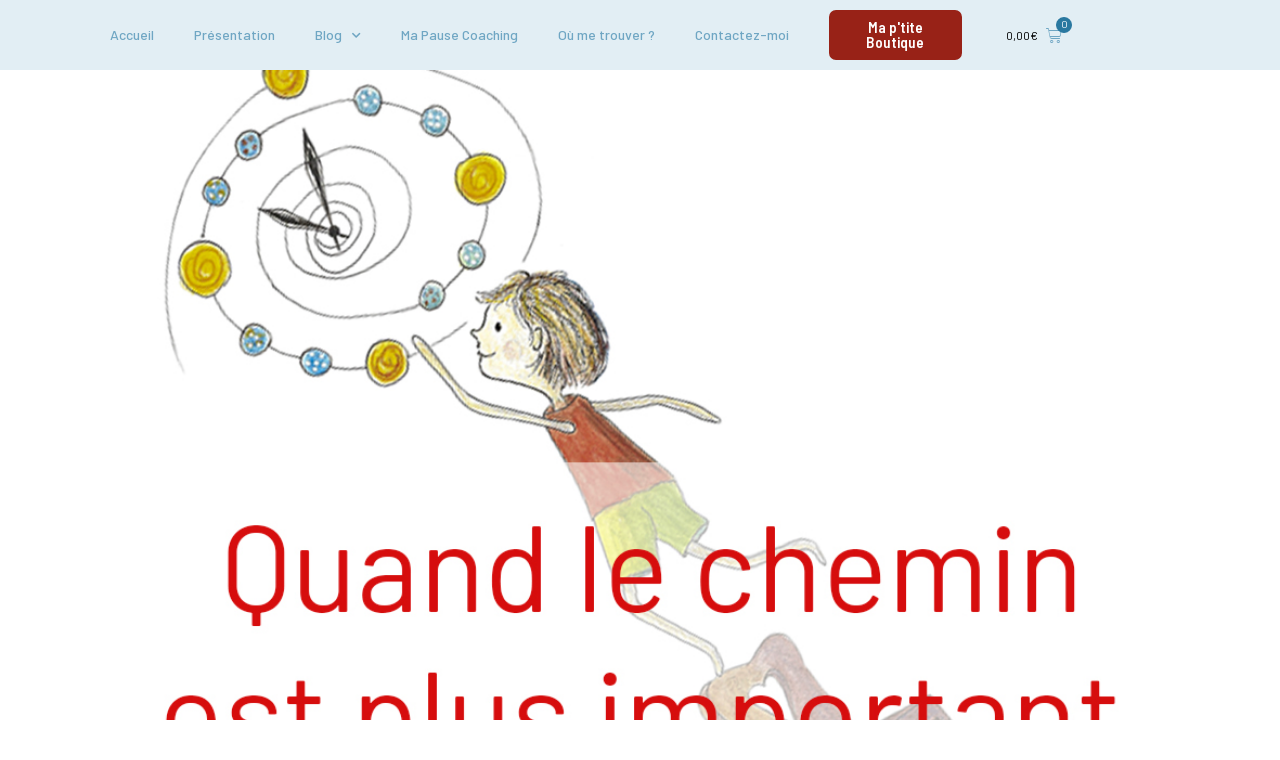

--- FILE ---
content_type: text/html; charset=UTF-8
request_url: https://lheuredunepause.fr/categorie/article/
body_size: 21425
content:
<!DOCTYPE html>
<html class="html" lang="fr-FR">
<head>
	<meta charset="UTF-8">
	<link rel="profile" href="https://gmpg.org/xfn/11">

	<meta name='robots' content='index, follow, max-image-preview:large, max-snippet:-1, max-video-preview:-1' />
<meta name="viewport" content="width=device-width, initial-scale=1">
	<!-- This site is optimized with the Yoast SEO plugin v19.3 - https://yoast.com/wordpress/plugins/seo/ -->
	<title>Archives des ARTICLE - L&#039;heure d&#039;une pause</title>
	<link rel="canonical" href="https://lheuredunepause.fr/categorie/article/" />
	<meta property="og:locale" content="fr_FR" />
	<meta property="og:type" content="article" />
	<meta property="og:title" content="Archives des ARTICLE - L&#039;heure d&#039;une pause" />
	<meta property="og:url" content="https://lheuredunepause.fr/categorie/article/" />
	<meta property="og:site_name" content="L&#039;heure d&#039;une pause" />
	<meta name="twitter:card" content="summary_large_image" />
	<script type="application/ld+json" class="yoast-schema-graph">{"@context":"https://schema.org","@graph":[{"@type":"Organization","@id":"https://lheuredunepause.fr/#organization","name":"L&#039;heure d&#039;une pause","url":"https://lheuredunepause.fr/","sameAs":[],"logo":{"@type":"ImageObject","inLanguage":"fr-FR","@id":"https://lheuredunepause.fr/#/schema/logo/image/","url":"https://lheuredunepause.fr/wp-content/uploads/2020/01/Logo_CMJN.png","contentUrl":"https://lheuredunepause.fr/wp-content/uploads/2020/01/Logo_CMJN.png","width":1124,"height":1297,"caption":"L&#039;heure d&#039;une pause"},"image":{"@id":"https://lheuredunepause.fr/#/schema/logo/image/"}},{"@type":"WebSite","@id":"https://lheuredunepause.fr/#website","url":"https://lheuredunepause.fr/","name":"L&#039;heure d&#039;une pause","description":"Dessine ta vie","publisher":{"@id":"https://lheuredunepause.fr/#organization"},"potentialAction":[{"@type":"SearchAction","target":{"@type":"EntryPoint","urlTemplate":"https://lheuredunepause.fr/?s={search_term_string}"},"query-input":"required name=search_term_string"}],"inLanguage":"fr-FR"},{"@type":"CollectionPage","@id":"https://lheuredunepause.fr/categorie/article/","url":"https://lheuredunepause.fr/categorie/article/","name":"Archives des ARTICLE - L&#039;heure d&#039;une pause","isPartOf":{"@id":"https://lheuredunepause.fr/#website"},"breadcrumb":{"@id":"https://lheuredunepause.fr/categorie/article/#breadcrumb"},"inLanguage":"fr-FR","potentialAction":[{"@type":"ReadAction","target":["https://lheuredunepause.fr/categorie/article/"]}]},{"@type":"BreadcrumbList","@id":"https://lheuredunepause.fr/categorie/article/#breadcrumb","itemListElement":[{"@type":"ListItem","position":1,"name":"Accueil","item":"https://lheuredunepause.fr/"},{"@type":"ListItem","position":2,"name":"ARTICLE"}]}]}</script>
	<!-- / Yoast SEO plugin. -->


<script type='application/javascript'>console.log('PixelYourSite Free version 9.1.1');</script>
<link rel='dns-prefetch' href='//www.googletagmanager.com' />
<link rel='dns-prefetch' href='//s.w.org' />
<link rel="alternate" type="application/rss+xml" title="L&#039;heure d&#039;une pause &raquo; Flux" href="https://lheuredunepause.fr/feed/" />
<link rel="alternate" type="application/rss+xml" title="L&#039;heure d&#039;une pause &raquo; Flux des commentaires" href="https://lheuredunepause.fr/comments/feed/" />
<link rel="alternate" type="application/rss+xml" title="L&#039;heure d&#039;une pause &raquo; Flux de la catégorie ARTICLE" href="https://lheuredunepause.fr/categorie/article/feed/" />
<script>
window._wpemojiSettings = {"baseUrl":"https:\/\/s.w.org\/images\/core\/emoji\/14.0.0\/72x72\/","ext":".png","svgUrl":"https:\/\/s.w.org\/images\/core\/emoji\/14.0.0\/svg\/","svgExt":".svg","source":{"concatemoji":"https:\/\/lheuredunepause.fr\/wp-includes\/js\/wp-emoji-release.min.js?ver=6.0.11"}};
/*! This file is auto-generated */
!function(e,a,t){var n,r,o,i=a.createElement("canvas"),p=i.getContext&&i.getContext("2d");function s(e,t){var a=String.fromCharCode,e=(p.clearRect(0,0,i.width,i.height),p.fillText(a.apply(this,e),0,0),i.toDataURL());return p.clearRect(0,0,i.width,i.height),p.fillText(a.apply(this,t),0,0),e===i.toDataURL()}function c(e){var t=a.createElement("script");t.src=e,t.defer=t.type="text/javascript",a.getElementsByTagName("head")[0].appendChild(t)}for(o=Array("flag","emoji"),t.supports={everything:!0,everythingExceptFlag:!0},r=0;r<o.length;r++)t.supports[o[r]]=function(e){if(!p||!p.fillText)return!1;switch(p.textBaseline="top",p.font="600 32px Arial",e){case"flag":return s([127987,65039,8205,9895,65039],[127987,65039,8203,9895,65039])?!1:!s([55356,56826,55356,56819],[55356,56826,8203,55356,56819])&&!s([55356,57332,56128,56423,56128,56418,56128,56421,56128,56430,56128,56423,56128,56447],[55356,57332,8203,56128,56423,8203,56128,56418,8203,56128,56421,8203,56128,56430,8203,56128,56423,8203,56128,56447]);case"emoji":return!s([129777,127995,8205,129778,127999],[129777,127995,8203,129778,127999])}return!1}(o[r]),t.supports.everything=t.supports.everything&&t.supports[o[r]],"flag"!==o[r]&&(t.supports.everythingExceptFlag=t.supports.everythingExceptFlag&&t.supports[o[r]]);t.supports.everythingExceptFlag=t.supports.everythingExceptFlag&&!t.supports.flag,t.DOMReady=!1,t.readyCallback=function(){t.DOMReady=!0},t.supports.everything||(n=function(){t.readyCallback()},a.addEventListener?(a.addEventListener("DOMContentLoaded",n,!1),e.addEventListener("load",n,!1)):(e.attachEvent("onload",n),a.attachEvent("onreadystatechange",function(){"complete"===a.readyState&&t.readyCallback()})),(e=t.source||{}).concatemoji?c(e.concatemoji):e.wpemoji&&e.twemoji&&(c(e.twemoji),c(e.wpemoji)))}(window,document,window._wpemojiSettings);
</script>
<style>
img.wp-smiley,
img.emoji {
	display: inline !important;
	border: none !important;
	box-shadow: none !important;
	height: 1em !important;
	width: 1em !important;
	margin: 0 0.07em !important;
	vertical-align: -0.1em !important;
	background: none !important;
	padding: 0 !important;
}
</style>
	<link rel='stylesheet' id='sbi_styles-css'  href='https://lheuredunepause.fr/wp-content/plugins/instagram-feed/css/sbi-styles.min.css?ver=6.0.6' media='all' />
<link rel='stylesheet' id='wp-block-library-css'  href='https://lheuredunepause.fr/wp-includes/css/dist/block-library/style.min.css?ver=6.0.11' media='all' />
<style id='wp-block-library-theme-inline-css'>
.wp-block-audio figcaption{color:#555;font-size:13px;text-align:center}.is-dark-theme .wp-block-audio figcaption{color:hsla(0,0%,100%,.65)}.wp-block-code{border:1px solid #ccc;border-radius:4px;font-family:Menlo,Consolas,monaco,monospace;padding:.8em 1em}.wp-block-embed figcaption{color:#555;font-size:13px;text-align:center}.is-dark-theme .wp-block-embed figcaption{color:hsla(0,0%,100%,.65)}.blocks-gallery-caption{color:#555;font-size:13px;text-align:center}.is-dark-theme .blocks-gallery-caption{color:hsla(0,0%,100%,.65)}.wp-block-image figcaption{color:#555;font-size:13px;text-align:center}.is-dark-theme .wp-block-image figcaption{color:hsla(0,0%,100%,.65)}.wp-block-pullquote{border-top:4px solid;border-bottom:4px solid;margin-bottom:1.75em;color:currentColor}.wp-block-pullquote__citation,.wp-block-pullquote cite,.wp-block-pullquote footer{color:currentColor;text-transform:uppercase;font-size:.8125em;font-style:normal}.wp-block-quote{border-left:.25em solid;margin:0 0 1.75em;padding-left:1em}.wp-block-quote cite,.wp-block-quote footer{color:currentColor;font-size:.8125em;position:relative;font-style:normal}.wp-block-quote.has-text-align-right{border-left:none;border-right:.25em solid;padding-left:0;padding-right:1em}.wp-block-quote.has-text-align-center{border:none;padding-left:0}.wp-block-quote.is-large,.wp-block-quote.is-style-large,.wp-block-quote.is-style-plain{border:none}.wp-block-search .wp-block-search__label{font-weight:700}:where(.wp-block-group.has-background){padding:1.25em 2.375em}.wp-block-separator.has-css-opacity{opacity:.4}.wp-block-separator{border:none;border-bottom:2px solid;margin-left:auto;margin-right:auto}.wp-block-separator.has-alpha-channel-opacity{opacity:1}.wp-block-separator:not(.is-style-wide):not(.is-style-dots){width:100px}.wp-block-separator.has-background:not(.is-style-dots){border-bottom:none;height:1px}.wp-block-separator.has-background:not(.is-style-wide):not(.is-style-dots){height:2px}.wp-block-table thead{border-bottom:3px solid}.wp-block-table tfoot{border-top:3px solid}.wp-block-table td,.wp-block-table th{padding:.5em;border:1px solid;word-break:normal}.wp-block-table figcaption{color:#555;font-size:13px;text-align:center}.is-dark-theme .wp-block-table figcaption{color:hsla(0,0%,100%,.65)}.wp-block-video figcaption{color:#555;font-size:13px;text-align:center}.is-dark-theme .wp-block-video figcaption{color:hsla(0,0%,100%,.65)}.wp-block-template-part.has-background{padding:1.25em 2.375em;margin-top:0;margin-bottom:0}
</style>
<link rel='stylesheet' id='wc-blocks-vendors-style-css'  href='https://lheuredunepause.fr/wp-content/plugins/woocommerce/packages/woocommerce-blocks/build/wc-blocks-vendors-style.css?ver=7.8.3' media='all' />
<link rel='stylesheet' id='wc-blocks-style-css'  href='https://lheuredunepause.fr/wp-content/plugins/woocommerce/packages/woocommerce-blocks/build/wc-blocks-style.css?ver=7.8.3' media='all' />
<style id='global-styles-inline-css'>
body{--wp--preset--color--black: #000000;--wp--preset--color--cyan-bluish-gray: #abb8c3;--wp--preset--color--white: #ffffff;--wp--preset--color--pale-pink: #f78da7;--wp--preset--color--vivid-red: #cf2e2e;--wp--preset--color--luminous-vivid-orange: #ff6900;--wp--preset--color--luminous-vivid-amber: #fcb900;--wp--preset--color--light-green-cyan: #7bdcb5;--wp--preset--color--vivid-green-cyan: #00d084;--wp--preset--color--pale-cyan-blue: #8ed1fc;--wp--preset--color--vivid-cyan-blue: #0693e3;--wp--preset--color--vivid-purple: #9b51e0;--wp--preset--gradient--vivid-cyan-blue-to-vivid-purple: linear-gradient(135deg,rgba(6,147,227,1) 0%,rgb(155,81,224) 100%);--wp--preset--gradient--light-green-cyan-to-vivid-green-cyan: linear-gradient(135deg,rgb(122,220,180) 0%,rgb(0,208,130) 100%);--wp--preset--gradient--luminous-vivid-amber-to-luminous-vivid-orange: linear-gradient(135deg,rgba(252,185,0,1) 0%,rgba(255,105,0,1) 100%);--wp--preset--gradient--luminous-vivid-orange-to-vivid-red: linear-gradient(135deg,rgba(255,105,0,1) 0%,rgb(207,46,46) 100%);--wp--preset--gradient--very-light-gray-to-cyan-bluish-gray: linear-gradient(135deg,rgb(238,238,238) 0%,rgb(169,184,195) 100%);--wp--preset--gradient--cool-to-warm-spectrum: linear-gradient(135deg,rgb(74,234,220) 0%,rgb(151,120,209) 20%,rgb(207,42,186) 40%,rgb(238,44,130) 60%,rgb(251,105,98) 80%,rgb(254,248,76) 100%);--wp--preset--gradient--blush-light-purple: linear-gradient(135deg,rgb(255,206,236) 0%,rgb(152,150,240) 100%);--wp--preset--gradient--blush-bordeaux: linear-gradient(135deg,rgb(254,205,165) 0%,rgb(254,45,45) 50%,rgb(107,0,62) 100%);--wp--preset--gradient--luminous-dusk: linear-gradient(135deg,rgb(255,203,112) 0%,rgb(199,81,192) 50%,rgb(65,88,208) 100%);--wp--preset--gradient--pale-ocean: linear-gradient(135deg,rgb(255,245,203) 0%,rgb(182,227,212) 50%,rgb(51,167,181) 100%);--wp--preset--gradient--electric-grass: linear-gradient(135deg,rgb(202,248,128) 0%,rgb(113,206,126) 100%);--wp--preset--gradient--midnight: linear-gradient(135deg,rgb(2,3,129) 0%,rgb(40,116,252) 100%);--wp--preset--duotone--dark-grayscale: url('#wp-duotone-dark-grayscale');--wp--preset--duotone--grayscale: url('#wp-duotone-grayscale');--wp--preset--duotone--purple-yellow: url('#wp-duotone-purple-yellow');--wp--preset--duotone--blue-red: url('#wp-duotone-blue-red');--wp--preset--duotone--midnight: url('#wp-duotone-midnight');--wp--preset--duotone--magenta-yellow: url('#wp-duotone-magenta-yellow');--wp--preset--duotone--purple-green: url('#wp-duotone-purple-green');--wp--preset--duotone--blue-orange: url('#wp-duotone-blue-orange');--wp--preset--font-size--small: 13px;--wp--preset--font-size--medium: 20px;--wp--preset--font-size--large: 36px;--wp--preset--font-size--x-large: 42px;}.has-black-color{color: var(--wp--preset--color--black) !important;}.has-cyan-bluish-gray-color{color: var(--wp--preset--color--cyan-bluish-gray) !important;}.has-white-color{color: var(--wp--preset--color--white) !important;}.has-pale-pink-color{color: var(--wp--preset--color--pale-pink) !important;}.has-vivid-red-color{color: var(--wp--preset--color--vivid-red) !important;}.has-luminous-vivid-orange-color{color: var(--wp--preset--color--luminous-vivid-orange) !important;}.has-luminous-vivid-amber-color{color: var(--wp--preset--color--luminous-vivid-amber) !important;}.has-light-green-cyan-color{color: var(--wp--preset--color--light-green-cyan) !important;}.has-vivid-green-cyan-color{color: var(--wp--preset--color--vivid-green-cyan) !important;}.has-pale-cyan-blue-color{color: var(--wp--preset--color--pale-cyan-blue) !important;}.has-vivid-cyan-blue-color{color: var(--wp--preset--color--vivid-cyan-blue) !important;}.has-vivid-purple-color{color: var(--wp--preset--color--vivid-purple) !important;}.has-black-background-color{background-color: var(--wp--preset--color--black) !important;}.has-cyan-bluish-gray-background-color{background-color: var(--wp--preset--color--cyan-bluish-gray) !important;}.has-white-background-color{background-color: var(--wp--preset--color--white) !important;}.has-pale-pink-background-color{background-color: var(--wp--preset--color--pale-pink) !important;}.has-vivid-red-background-color{background-color: var(--wp--preset--color--vivid-red) !important;}.has-luminous-vivid-orange-background-color{background-color: var(--wp--preset--color--luminous-vivid-orange) !important;}.has-luminous-vivid-amber-background-color{background-color: var(--wp--preset--color--luminous-vivid-amber) !important;}.has-light-green-cyan-background-color{background-color: var(--wp--preset--color--light-green-cyan) !important;}.has-vivid-green-cyan-background-color{background-color: var(--wp--preset--color--vivid-green-cyan) !important;}.has-pale-cyan-blue-background-color{background-color: var(--wp--preset--color--pale-cyan-blue) !important;}.has-vivid-cyan-blue-background-color{background-color: var(--wp--preset--color--vivid-cyan-blue) !important;}.has-vivid-purple-background-color{background-color: var(--wp--preset--color--vivid-purple) !important;}.has-black-border-color{border-color: var(--wp--preset--color--black) !important;}.has-cyan-bluish-gray-border-color{border-color: var(--wp--preset--color--cyan-bluish-gray) !important;}.has-white-border-color{border-color: var(--wp--preset--color--white) !important;}.has-pale-pink-border-color{border-color: var(--wp--preset--color--pale-pink) !important;}.has-vivid-red-border-color{border-color: var(--wp--preset--color--vivid-red) !important;}.has-luminous-vivid-orange-border-color{border-color: var(--wp--preset--color--luminous-vivid-orange) !important;}.has-luminous-vivid-amber-border-color{border-color: var(--wp--preset--color--luminous-vivid-amber) !important;}.has-light-green-cyan-border-color{border-color: var(--wp--preset--color--light-green-cyan) !important;}.has-vivid-green-cyan-border-color{border-color: var(--wp--preset--color--vivid-green-cyan) !important;}.has-pale-cyan-blue-border-color{border-color: var(--wp--preset--color--pale-cyan-blue) !important;}.has-vivid-cyan-blue-border-color{border-color: var(--wp--preset--color--vivid-cyan-blue) !important;}.has-vivid-purple-border-color{border-color: var(--wp--preset--color--vivid-purple) !important;}.has-vivid-cyan-blue-to-vivid-purple-gradient-background{background: var(--wp--preset--gradient--vivid-cyan-blue-to-vivid-purple) !important;}.has-light-green-cyan-to-vivid-green-cyan-gradient-background{background: var(--wp--preset--gradient--light-green-cyan-to-vivid-green-cyan) !important;}.has-luminous-vivid-amber-to-luminous-vivid-orange-gradient-background{background: var(--wp--preset--gradient--luminous-vivid-amber-to-luminous-vivid-orange) !important;}.has-luminous-vivid-orange-to-vivid-red-gradient-background{background: var(--wp--preset--gradient--luminous-vivid-orange-to-vivid-red) !important;}.has-very-light-gray-to-cyan-bluish-gray-gradient-background{background: var(--wp--preset--gradient--very-light-gray-to-cyan-bluish-gray) !important;}.has-cool-to-warm-spectrum-gradient-background{background: var(--wp--preset--gradient--cool-to-warm-spectrum) !important;}.has-blush-light-purple-gradient-background{background: var(--wp--preset--gradient--blush-light-purple) !important;}.has-blush-bordeaux-gradient-background{background: var(--wp--preset--gradient--blush-bordeaux) !important;}.has-luminous-dusk-gradient-background{background: var(--wp--preset--gradient--luminous-dusk) !important;}.has-pale-ocean-gradient-background{background: var(--wp--preset--gradient--pale-ocean) !important;}.has-electric-grass-gradient-background{background: var(--wp--preset--gradient--electric-grass) !important;}.has-midnight-gradient-background{background: var(--wp--preset--gradient--midnight) !important;}.has-small-font-size{font-size: var(--wp--preset--font-size--small) !important;}.has-medium-font-size{font-size: var(--wp--preset--font-size--medium) !important;}.has-large-font-size{font-size: var(--wp--preset--font-size--large) !important;}.has-x-large-font-size{font-size: var(--wp--preset--font-size--x-large) !important;}
</style>
<style id='woocommerce-inline-inline-css'>
.woocommerce form .form-row .required { visibility: visible; }
</style>
<link rel='stylesheet' id='elementor-frontend-legacy-css'  href='https://lheuredunepause.fr/wp-content/plugins/elementor/assets/css/frontend-legacy.min.css?ver=3.6.8' media='all' />
<link rel='stylesheet' id='elementor-frontend-css'  href='https://lheuredunepause.fr/wp-content/plugins/elementor/assets/css/frontend.min.css?ver=3.6.8' media='all' />
<link rel='stylesheet' id='elementor-post-4848-css'  href='https://lheuredunepause.fr/wp-content/uploads/elementor/css/post-4848.css?ver=1658681708' media='all' />
<link rel='stylesheet' id='elementor-post-3114-css'  href='https://lheuredunepause.fr/wp-content/uploads/elementor/css/post-3114.css?ver=1658681708' media='all' />
<link rel='stylesheet' id='oceanwp-woo-mini-cart-css'  href='https://lheuredunepause.fr/wp-content/themes/oceanwp/assets/css/woo/woo-mini-cart.min.css?ver=6.0.11' media='all' />
<link rel='stylesheet' id='font-awesome-css'  href='https://lheuredunepause.fr/wp-content/themes/oceanwp/assets/fonts/fontawesome/css/all.min.css?ver=5.15.1' media='all' />
<link rel='stylesheet' id='simple-line-icons-css'  href='https://lheuredunepause.fr/wp-content/themes/oceanwp/assets/css/third/simple-line-icons.min.css?ver=2.4.0' media='all' />
<link rel='stylesheet' id='oceanwp-style-css'  href='https://lheuredunepause.fr/wp-content/themes/oceanwp/assets/css/style.min.css?ver=3.2.2' media='all' />
<link rel='stylesheet' id='elementor-icons-css'  href='https://lheuredunepause.fr/wp-content/plugins/elementor/assets/lib/eicons/css/elementor-icons.min.css?ver=5.15.0' media='all' />
<link rel='stylesheet' id='elementor-post-2661-css'  href='https://lheuredunepause.fr/wp-content/uploads/elementor/css/post-2661.css?ver=1658681708' media='all' />
<link rel='stylesheet' id='elementor-pro-css'  href='https://lheuredunepause.fr/wp-content/plugins/elementor-pro/assets/css/frontend.min.css?ver=3.7.2' media='all' />
<link rel='stylesheet' id='elementor-global-css'  href='https://lheuredunepause.fr/wp-content/uploads/elementor/css/global.css?ver=1658941303' media='all' />
<link rel='stylesheet' id='elementor-post-3222-css'  href='https://lheuredunepause.fr/wp-content/uploads/elementor/css/post-3222.css?ver=1738774590' media='all' />
<link rel='stylesheet' id='oceanwp-woocommerce-css'  href='https://lheuredunepause.fr/wp-content/themes/oceanwp/assets/css/woo/woocommerce.min.css?ver=6.0.11' media='all' />
<link rel='stylesheet' id='oceanwp-woo-star-font-css'  href='https://lheuredunepause.fr/wp-content/themes/oceanwp/assets/css/woo/woo-star-font.min.css?ver=6.0.11' media='all' />
<link rel='stylesheet' id='oe-widgets-style-css'  href='https://lheuredunepause.fr/wp-content/plugins/ocean-extra/assets/css/widgets.css?ver=6.0.11' media='all' />
<link rel='stylesheet' id='osh-styles-css'  href='https://lheuredunepause.fr/wp-content/plugins/ocean-sticky-header/assets/css/style.min.css?ver=6.0.11' media='all' />
<link rel='stylesheet' id='google-fonts-1-css'  href='https://fonts.googleapis.com/css?family=Barlow%3A100%2C100italic%2C200%2C200italic%2C300%2C300italic%2C400%2C400italic%2C500%2C500italic%2C600%2C600italic%2C700%2C700italic%2C800%2C800italic%2C900%2C900italic%7CBarlow+Semi+Condensed%3A100%2C100italic%2C200%2C200italic%2C300%2C300italic%2C400%2C400italic%2C500%2C500italic%2C600%2C600italic%2C700%2C700italic%2C800%2C800italic%2C900%2C900italic%7CRoboto%3A100%2C100italic%2C200%2C200italic%2C300%2C300italic%2C400%2C400italic%2C500%2C500italic%2C600%2C600italic%2C700%2C700italic%2C800%2C800italic%2C900%2C900italic%7CRoboto+Slab%3A100%2C100italic%2C200%2C200italic%2C300%2C300italic%2C400%2C400italic%2C500%2C500italic%2C600%2C600italic%2C700%2C700italic%2C800%2C800italic%2C900%2C900italic%7CBarlow+Condensed%3A100%2C100italic%2C200%2C200italic%2C300%2C300italic%2C400%2C400italic%2C500%2C500italic%2C600%2C600italic%2C700%2C700italic%2C800%2C800italic%2C900%2C900italic&#038;display=auto&#038;ver=6.0.11' media='all' />
<link rel='stylesheet' id='elementor-icons-shared-0-css'  href='https://lheuredunepause.fr/wp-content/plugins/elementor/assets/lib/font-awesome/css/fontawesome.min.css?ver=5.15.3' media='all' />
<link rel='stylesheet' id='elementor-icons-fa-solid-css'  href='https://lheuredunepause.fr/wp-content/plugins/elementor/assets/lib/font-awesome/css/solid.min.css?ver=5.15.3' media='all' />
<link rel='stylesheet' id='elementor-icons-fa-brands-css'  href='https://lheuredunepause.fr/wp-content/plugins/elementor/assets/lib/font-awesome/css/brands.min.css?ver=5.15.3' media='all' />
<link rel='stylesheet' id='elementor-icons-fa-regular-css'  href='https://lheuredunepause.fr/wp-content/plugins/elementor/assets/lib/font-awesome/css/regular.min.css?ver=5.15.3' media='all' />
<script src='https://lheuredunepause.fr/wp-includes/js/jquery/jquery.min.js?ver=3.6.0' id='jquery-core-js'></script>
<script src='https://lheuredunepause.fr/wp-includes/js/jquery/jquery-migrate.min.js?ver=3.3.2' id='jquery-migrate-js'></script>
<script src='https://lheuredunepause.fr/wp-content/plugins/woocommerce/assets/js/js-cookie/js.cookie.min.js?ver=2.1.4-wc.6.7.0' id='js-cookie-js'></script>
<script src='https://lheuredunepause.fr/wp-content/plugins/pixelyoursite/dist/scripts/jquery.bind-first-0.2.3.min.js?ver=6.0.11' id='jquery-bind-first-js'></script>
<script id='pys-js-extra'>
var pysOptions = {"staticEvents":{"facebook":{"init_event":[{"delay":0,"type":"static","name":"PageView","pixelIds":["390985352035363"],"eventID":"85234e0a-535a-4446-b62f-8904895ee4ba","params":{"post_category":"ARTICLE","page_title":"ARTICLE","post_type":"category","post_id":64,"plugin":"PixelYourSite","user_role":"guest","event_url":"lheuredunepause.fr\/categorie\/article\/"},"e_id":"init_event","ids":[],"hasTimeWindow":false,"timeWindow":0,"woo_order":"","edd_order":""}]}},"dynamicEvents":{"automatic_event_form":{"facebook":{"delay":0,"type":"dyn","name":"Form","pixelIds":["390985352035363"],"eventID":"68b756bd-6df7-4ce4-bdaf-10f881b7acaf","params":{"page_title":"ARTICLE","post_type":"category","post_id":64,"plugin":"PixelYourSite","user_role":"guest","event_url":"lheuredunepause.fr\/categorie\/article\/"},"e_id":"automatic_event_form","ids":[],"hasTimeWindow":false,"timeWindow":0,"woo_order":"","edd_order":""}},"automatic_event_download":{"facebook":{"delay":0,"type":"dyn","name":"Download","extensions":["","doc","exe","js","pdf","ppt","tgz","zip","xls"],"pixelIds":["390985352035363"],"eventID":"c6952ac1-f8d0-4ac8-ba73-4ac18b7b77c0","params":{"page_title":"ARTICLE","post_type":"category","post_id":64,"plugin":"PixelYourSite","user_role":"guest","event_url":"lheuredunepause.fr\/categorie\/article\/"},"e_id":"automatic_event_download","ids":[],"hasTimeWindow":false,"timeWindow":0,"woo_order":"","edd_order":""}},"automatic_event_comment":{"facebook":{"delay":0,"type":"dyn","name":"Comment","pixelIds":["390985352035363"],"eventID":"06ebe069-722c-41ef-8d73-1ec3202099ad","params":{"page_title":"ARTICLE","post_type":"category","post_id":64,"plugin":"PixelYourSite","user_role":"guest","event_url":"lheuredunepause.fr\/categorie\/article\/"},"e_id":"automatic_event_comment","ids":[],"hasTimeWindow":false,"timeWindow":0,"woo_order":"","edd_order":""}},"woo_add_to_cart_on_button_click":{"facebook":{"delay":0,"type":"dyn","name":"AddToCart","pixelIds":["390985352035363"],"eventID":"24f3b4cf-2109-4d6b-adb4-4d82731b0097","params":{"page_title":"ARTICLE","post_type":"category","post_id":64,"plugin":"PixelYourSite","user_role":"guest","event_url":"lheuredunepause.fr\/categorie\/article\/"},"e_id":"woo_add_to_cart_on_button_click","ids":[],"hasTimeWindow":false,"timeWindow":0,"woo_order":"","edd_order":""}}},"triggerEvents":[],"triggerEventTypes":[],"facebook":{"pixelIds":["390985352035363"],"advancedMatching":[],"removeMetadata":false,"contentParams":{"post_type":"category","post_id":64,"content_name":"ARTICLE"},"commentEventEnabled":true,"wooVariableAsSimple":false,"downloadEnabled":true,"formEventEnabled":true,"ajaxForServerEvent":true,"serverApiEnabled":false,"wooCRSendFromServer":false},"debug":"","siteUrl":"https:\/\/lheuredunepause.fr","ajaxUrl":"https:\/\/lheuredunepause.fr\/wp-admin\/admin-ajax.php","enable_remove_download_url_param":"1","gdpr":{"ajax_enabled":false,"all_disabled_by_api":false,"facebook_disabled_by_api":false,"analytics_disabled_by_api":false,"google_ads_disabled_by_api":false,"pinterest_disabled_by_api":false,"bing_disabled_by_api":false,"facebook_prior_consent_enabled":true,"analytics_prior_consent_enabled":true,"google_ads_prior_consent_enabled":null,"pinterest_prior_consent_enabled":true,"bing_prior_consent_enabled":true,"cookiebot_integration_enabled":false,"cookiebot_facebook_consent_category":"marketing","cookiebot_analytics_consent_category":"statistics","cookiebot_google_ads_consent_category":null,"cookiebot_pinterest_consent_category":"marketing","cookiebot_bing_consent_category":"marketing","consent_magic_integration_enabled":false,"real_cookie_banner_integration_enabled":false,"cookie_notice_integration_enabled":false,"cookie_law_info_integration_enabled":false},"woo":{"enabled":true,"addToCartOnButtonEnabled":true,"addToCartOnButtonValueEnabled":true,"addToCartOnButtonValueOption":"price","singleProductId":null,"removeFromCartSelector":"form.woocommerce-cart-form .remove","addToCartCatchMethod":"add_cart_js"},"edd":{"enabled":false}};
</script>
<script src='https://lheuredunepause.fr/wp-content/plugins/pixelyoursite/dist/scripts/public.js?ver=9.1.1' id='pys-js'></script>

<!-- Extrait Google Analytics ajouté par Site Kit -->
<script src='https://www.googletagmanager.com/gtag/js?id=UA-190353530-1' id='google_gtagjs-js' async></script>
<script id='google_gtagjs-js-after'>
window.dataLayer = window.dataLayer || [];function gtag(){dataLayer.push(arguments);}
gtag('set', 'linker', {"domains":["lheuredunepause.fr"]} );
gtag("js", new Date());
gtag("set", "developer_id.dZTNiMT", true);
gtag("config", "UA-190353530-1", {"anonymize_ip":true});
</script>

<!-- Arrêter l&#039;extrait Google Analytics ajouté par Site Kit -->
<link rel="https://api.w.org/" href="https://lheuredunepause.fr/wp-json/" /><link rel="alternate" type="application/json" href="https://lheuredunepause.fr/wp-json/wp/v2/categories/64" /><link rel="EditURI" type="application/rsd+xml" title="RSD" href="https://lheuredunepause.fr/xmlrpc.php?rsd" />
<link rel="wlwmanifest" type="application/wlwmanifest+xml" href="https://lheuredunepause.fr/wp-includes/wlwmanifest.xml" /> 
<meta name="generator" content="WordPress 6.0.11" />
<meta name="generator" content="WooCommerce 6.7.0" />
<meta name="generator" content="Site Kit by Google 1.79.0" /><!-- HFCM by 99 Robots - Snippet # 1: Header -->
<meta name="facebook-domain-verification" content="qj7noq3ldix6a7jqsf6pwicck10oer" />
<!-- /end HFCM by 99 Robots -->
	<noscript><style>.woocommerce-product-gallery{ opacity: 1 !important; }</style></noscript>
	<!-- Facebook Pixel Code -->
<script>
!function(f,b,e,v,n,t,s)
{if(f.fbq)return;n=f.fbq=function(){n.callMethod?
n.callMethod.apply(n,arguments):n.queue.push(arguments)};
if(!f._fbq)f._fbq=n;n.push=n;n.loaded=!0;n.version='2.0';
n.queue=[];t=b.createElement(e);t.async=!0;
t.src=v;s=b.getElementsByTagName(e)[0];
s.parentNode.insertBefore(t,s)}(window, document,'script',
'https://connect.facebook.net/en_US/fbevents.js');
fbq('init', '390985352035363');
fbq('track', 'PageView');
</script>
<noscript><img height="1" width="1" style="display:none"
src="https://www.facebook.com/tr?id=390985352035363&ev=PageView&noscript=1"
/></noscript>
<!-- End Facebook Pixel Code -->
<link rel="icon" href="https://lheuredunepause.fr/wp-content/uploads/2021/05/cropped-favicon-ldp-32x32.png" sizes="32x32" />
<link rel="icon" href="https://lheuredunepause.fr/wp-content/uploads/2021/05/cropped-favicon-ldp-192x192.png" sizes="192x192" />
<link rel="apple-touch-icon" href="https://lheuredunepause.fr/wp-content/uploads/2021/05/cropped-favicon-ldp-180x180.png" />
<meta name="msapplication-TileImage" content="https://lheuredunepause.fr/wp-content/uploads/2021/05/cropped-favicon-ldp-270x270.png" />
		<style id="wp-custom-css">
			.elementor-3114 .elementor-element.elementor-element-b5a8942 .elementor-menu-cart__product-name,.elementor-3114 .elementor-element.elementor-element-b5a8942 .elementor-menu-cart__product-name a{color:#000;font-weight:lighter}.elementor-3114 .elementor-element.elementor-element-b5a8942 .elementor-menu-cart__product-price{color:#000}.elementor-3114 .elementor-element.elementor-element-b5a8942 .elementor-menu-cart__subtotal{color:#000}.elementor-3114 .elementor-element.elementor-element-b5a8942 .elementor-menu-cart__product-name,.elementor-3114 .elementor-element.elementor-element-b5a8942 .elementor-menu-cart__product-name :hover{color:#3486B0}.elementor-3114 .elementor-element.elementor-element-b5a8942 .elementor-menu-cart__footer-buttons{grid-column-gap:10px}.elementor-button.elementor-size-md{padding:15px}.elementor-3114 .elementor-element.elementor-element-b5a8942 .elementor-menu-cart__footer-buttons{grid-column-gap:10px}.elementor-kit-2661 button:hover,.elementor-kit-2661 button:focus,.elementor-kit-2661 input[type="button"]:hover,.elementor-kit-2661 input[type="button"]:focus,.elementor-kit-2661 input[type="submit"]:hover,.elementor-kit-2661 input[type="submit"]:focus,.elementor-kit-2661 .elementor-button:hover,.elementor-kit-2661 .elementor-button:focus{color:#000000;background-color:#2C6883;vertical-align:middle}.elementor-3114 .elementor-element.elementor-element-216905a .elementor-nav-menu--main .elementor-item.elementor-item-active{color:#083851;font-weight:700}.i4ewOd-pzNkMb-haAclf{left:0 !important;right:0 !important;z-index:9 !important;overflow:hidden;color:#fff;position:absolute;-moz-transition:background-color .25s;transition:background-color .25s;display:none}		</style>
		<!-- OceanWP CSS -->
<style type="text/css">
/* General CSS */.woocommerce-MyAccount-navigation ul li a:before,.woocommerce-checkout .woocommerce-info a,.woocommerce-checkout #payment ul.payment_methods .wc_payment_method>input[type=radio]:first-child:checked+label:before,.woocommerce-checkout #payment .payment_method_paypal .about_paypal,.woocommerce ul.products li.product li.category a:hover,.woocommerce ul.products li.product .button:hover,.woocommerce ul.products li.product .product-inner .added_to_cart:hover,.product_meta .posted_in a:hover,.product_meta .tagged_as a:hover,.woocommerce div.product .woocommerce-tabs ul.tabs li a:hover,.woocommerce div.product .woocommerce-tabs ul.tabs li.active a,.woocommerce .oceanwp-grid-list a.active,.woocommerce .oceanwp-grid-list a:hover,.woocommerce .oceanwp-off-canvas-filter:hover,.widget_shopping_cart ul.cart_list li .owp-grid-wrap .owp-grid a.remove:hover,.widget_product_categories li a:hover ~ .count,.widget_layered_nav li a:hover ~ .count,.woocommerce ul.products li.product:not(.product-category) .woo-entry-buttons li a:hover,a:hover,a.light:hover,.theme-heading .text::before,.theme-heading .text::after,#top-bar-content >a:hover,#top-bar-social li.oceanwp-email a:hover,#site-navigation-wrap .dropdown-menu >li >a:hover,#site-header.medium-header #medium-searchform button:hover,.oceanwp-mobile-menu-icon a:hover,.blog-entry.post .blog-entry-header .entry-title a:hover,.blog-entry.post .blog-entry-readmore a:hover,.blog-entry.thumbnail-entry .blog-entry-category a,ul.meta li a:hover,.dropcap,.single nav.post-navigation .nav-links .title,body .related-post-title a:hover,body #wp-calendar caption,body .contact-info-widget.default i,body .contact-info-widget.big-icons i,body .custom-links-widget .oceanwp-custom-links li a:hover,body .custom-links-widget .oceanwp-custom-links li a:hover:before,body .posts-thumbnails-widget li a:hover,body .social-widget li.oceanwp-email a:hover,.comment-author .comment-meta .comment-reply-link,#respond #cancel-comment-reply-link:hover,#footer-widgets .footer-box a:hover,#footer-bottom a:hover,#footer-bottom #footer-bottom-menu a:hover,.sidr a:hover,.sidr-class-dropdown-toggle:hover,.sidr-class-menu-item-has-children.active >a,.sidr-class-menu-item-has-children.active >a >.sidr-class-dropdown-toggle,input[type=checkbox]:checked:before{color:#3486b0}.woocommerce .oceanwp-grid-list a.active .owp-icon use,.woocommerce .oceanwp-grid-list a:hover .owp-icon use,.single nav.post-navigation .nav-links .title .owp-icon use,.blog-entry.post .blog-entry-readmore a:hover .owp-icon use,body .contact-info-widget.default .owp-icon use,body .contact-info-widget.big-icons .owp-icon use{stroke:#3486b0}.woocommerce div.product div.images .open-image,.wcmenucart-details.count,.woocommerce-message a,.woocommerce-error a,.woocommerce-info a,.woocommerce .widget_price_filter .ui-slider .ui-slider-handle,.woocommerce .widget_price_filter .ui-slider .ui-slider-range,.owp-product-nav li a.owp-nav-link:hover,.woocommerce div.product.owp-tabs-layout-vertical .woocommerce-tabs ul.tabs li a:after,.woocommerce .widget_product_categories li.current-cat >a ~ .count,.woocommerce .widget_product_categories li.current-cat >a:before,.woocommerce .widget_layered_nav li.chosen a ~ .count,.woocommerce .widget_layered_nav li.chosen a:before,#owp-checkout-timeline .active .timeline-wrapper,.bag-style:hover .wcmenucart-cart-icon .wcmenucart-count,.show-cart .wcmenucart-cart-icon .wcmenucart-count,.woocommerce ul.products li.product:not(.product-category) .image-wrap .button,input[type="button"],input[type="reset"],input[type="submit"],button[type="submit"],.button,#site-navigation-wrap .dropdown-menu >li.btn >a >span,.thumbnail:hover i,.post-quote-content,.omw-modal .omw-close-modal,body .contact-info-widget.big-icons li:hover i,body div.wpforms-container-full .wpforms-form input[type=submit],body div.wpforms-container-full .wpforms-form button[type=submit],body div.wpforms-container-full .wpforms-form .wpforms-page-button{background-color:#3486b0}.thumbnail:hover .link-post-svg-icon{background-color:#3486b0}body .contact-info-widget.big-icons li:hover .owp-icon{background-color:#3486b0}.current-shop-items-dropdown{border-top-color:#3486b0}.woocommerce div.product .woocommerce-tabs ul.tabs li.active a{border-bottom-color:#3486b0}.wcmenucart-details.count:before{border-color:#3486b0}.woocommerce ul.products li.product .button:hover{border-color:#3486b0}.woocommerce ul.products li.product .product-inner .added_to_cart:hover{border-color:#3486b0}.woocommerce div.product .woocommerce-tabs ul.tabs li.active a{border-color:#3486b0}.woocommerce .oceanwp-grid-list a.active{border-color:#3486b0}.woocommerce .oceanwp-grid-list a:hover{border-color:#3486b0}.woocommerce .oceanwp-off-canvas-filter:hover{border-color:#3486b0}.owp-product-nav li a.owp-nav-link:hover{border-color:#3486b0}.widget_shopping_cart_content .buttons .button:first-child:hover{border-color:#3486b0}.widget_shopping_cart ul.cart_list li .owp-grid-wrap .owp-grid a.remove:hover{border-color:#3486b0}.widget_product_categories li a:hover ~ .count{border-color:#3486b0}.woocommerce .widget_product_categories li.current-cat >a ~ .count{border-color:#3486b0}.woocommerce .widget_product_categories li.current-cat >a:before{border-color:#3486b0}.widget_layered_nav li a:hover ~ .count{border-color:#3486b0}.woocommerce .widget_layered_nav li.chosen a ~ .count{border-color:#3486b0}.woocommerce .widget_layered_nav li.chosen a:before{border-color:#3486b0}#owp-checkout-timeline.arrow .active .timeline-wrapper:before{border-top-color:#3486b0;border-bottom-color:#3486b0}#owp-checkout-timeline.arrow .active .timeline-wrapper:after{border-left-color:#3486b0;border-right-color:#3486b0}.bag-style:hover .wcmenucart-cart-icon .wcmenucart-count{border-color:#3486b0}.bag-style:hover .wcmenucart-cart-icon .wcmenucart-count:after{border-color:#3486b0}.show-cart .wcmenucart-cart-icon .wcmenucart-count{border-color:#3486b0}.show-cart .wcmenucart-cart-icon .wcmenucart-count:after{border-color:#3486b0}.woocommerce ul.products li.product:not(.product-category) .woo-product-gallery .active a{border-color:#3486b0}.woocommerce ul.products li.product:not(.product-category) .woo-product-gallery a:hover{border-color:#3486b0}.widget-title{border-color:#3486b0}blockquote{border-color:#3486b0}#searchform-dropdown{border-color:#3486b0}.dropdown-menu .sub-menu{border-color:#3486b0}.blog-entry.large-entry .blog-entry-readmore a:hover{border-color:#3486b0}.oceanwp-newsletter-form-wrap input[type="email"]:focus{border-color:#3486b0}.social-widget li.oceanwp-email a:hover{border-color:#3486b0}#respond #cancel-comment-reply-link:hover{border-color:#3486b0}body .contact-info-widget.big-icons li:hover i{border-color:#3486b0}#footer-widgets .oceanwp-newsletter-form-wrap input[type="email"]:focus{border-color:#3486b0}blockquote,.wp-block-quote{border-left-color:#3486b0}body .contact-info-widget.big-icons li:hover .owp-icon{border-color:#3486b0}a:hover{color:#3486b0}a:hover .owp-icon use{stroke:#3486b0}.site-breadcrumbs a:hover,.background-image-page-header .site-breadcrumbs a:hover{color:#3486b0}.site-breadcrumbs a:hover .owp-icon use,.background-image-page-header .site-breadcrumbs a:hover .owp-icon use{stroke:#3486b0}/* Header CSS */#site-header,.has-transparent-header .is-sticky #site-header,.has-vh-transparent .is-sticky #site-header.vertical-header,#searchform-header-replace{background-color:#e2eef4}#site-header{border-color:#ffffff}#site-header.has-header-media .overlay-header-media{background-color:rgba(0,0,0,0.5)}#site-logo #site-logo-inner a img,#site-header.center-header #site-navigation-wrap .middle-site-logo a img{max-width:47px}#site-navigation-wrap .dropdown-menu >li >a,.oceanwp-mobile-menu-icon a,#searchform-header-replace-close{color:#eeee22}#site-navigation-wrap .dropdown-menu >li >a .owp-icon use,.oceanwp-mobile-menu-icon a .owp-icon use,#searchform-header-replace-close .owp-icon use{stroke:#eeee22}#site-navigation-wrap .dropdown-menu >li >a:hover,.oceanwp-mobile-menu-icon a:hover,#searchform-header-replace-close:hover{color:#dd9933}#site-navigation-wrap .dropdown-menu >li >a:hover .owp-icon use,.oceanwp-mobile-menu-icon a:hover .owp-icon use,#searchform-header-replace-close:hover .owp-icon use{stroke:#dd9933}#site-navigation-wrap .dropdown-menu >.current-menu-item >a,#site-navigation-wrap .dropdown-menu >.current-menu-ancestor >a,#site-navigation-wrap .dropdown-menu >.current-menu-item >a:hover,#site-navigation-wrap .dropdown-menu >.current-menu-ancestor >a:hover{color:#ffffff}.dropdown-menu .sub-menu,#searchform-dropdown,.current-shop-items-dropdown{border-color:#ffffff}.dropdown-menu ul li a.menu-link{color:#ffffff}.dropdown-menu ul li a.menu-link .owp-icon use{stroke:#ffffff}.dropdown-menu ul li a.menu-link:hover{color:#ffffff}.dropdown-menu ul li a.menu-link:hover .owp-icon use{stroke:#ffffff}/* Top Bar CSS */#top-bar{padding:0}#top-bar-content a:hover,#top-bar-social-alt a:hover{color:#ffffff}/* WooCommerce CSS */.current-shop-items-dropdown{width:500px}.widget_shopping_cart ul.cart_list li .owp-grid-wrap .owp-grid a:hover{color:#3486b0}.widget_shopping_cart ul.cart_list li .owp-grid-wrap .owp-grid a.remove:hover{color:#3486b0;border-color:#3486b0}.widget_shopping_cart ul.cart_list li .owp-grid-wrap .owp-grid .amount{color:#000000}.widget_shopping_cart .total .amount{color:#000000}.woocommerce .loader-ellips__dot{background-color:#18688e}#owp-checkout-timeline .timeline-step{color:#cccccc}#owp-checkout-timeline .timeline-step{border-color:#cccccc}.woocommerce span.onsale{background-color:#3486b0}.woocommerce .star-rating span{color:#9c2a16}.woocommerce .oceanwp-off-canvas-filter:hover{color:#3486b0}.woocommerce .oceanwp-off-canvas-filter:hover{border-color:#3486b0}.woocommerce .oceanwp-grid-list a:hover{color:#3486b0;border-color:#3486b0}.woocommerce .oceanwp-grid-list a:hover .owp-icon use{stroke:#3486b0}.woocommerce .oceanwp-grid-list a.active{color:#3486b0;border-color:#3486b0}.woocommerce .oceanwp-grid-list a.active .owp-icon use{stroke:#3486b0}.woocommerce ul.products li.product li.category a:hover{color:#3486b0}.woocommerce ul.products li.product li.title a:hover{color:#3486b0}.woocommerce ul.products li.product .price,.woocommerce ul.products li.product .price .amount{color:#000000}.woocommerce ul.products li.product li.owp-woo-cond-notice a:hover{color:#3486b0}.woocommerce ul.products li.product .button,.woocommerce ul.products li.product .product-inner .added_to_cart{background-color:rgba(52,134,176,0.11)}.woocommerce ul.products li.product .button:hover,.woocommerce ul.products li.product .product-inner .added_to_cart:hover{color:#3486b0}.woocommerce ul.products li.product .button,.woocommerce ul.products li.product .product-inner .added_to_cart{border-color:rgba(52,134,176,0.11)}.woocommerce ul.products li.product .button:hover,.woocommerce ul.products li.product .product-inner .added_to_cart:hover{border-color:#3486b0}.woocommerce ul.products li.product .button,.woocommerce ul.products li.product .product-inner .added_to_cart{border-style:solid}.woocommerce ul.products li.product .button,.woocommerce ul.products li.product .product-inner .added_to_cart{border-width:2px}.woocommerce ul.products li.product .button,.woocommerce ul.products li.product .product-inner .added_to_cart{border-radius:5px}.price,.amount{color:#000000}.product_meta .posted_in a:hover,.product_meta .tagged_as a:hover{color:#3486b0}.woocommerce div.owp-woo-single-cond-notice a:hover{color:#3486b0}.owp-product-nav li a.owp-nav-link:hover{background-color:#3486b0}.owp-product-nav li a.owp-nav-link:hover{border-color:#3486b0}.woocommerce div.product .woocommerce-tabs ul.tabs li a:hover{color:#3486b0}.woocommerce div.product .woocommerce-tabs ul.tabs li.active a{color:#3486b0}.woocommerce div.product .woocommerce-tabs ul.tabs li.active a{border-color:#3486b0}.woocommerce-MyAccount-navigation ul li a:before{color:#3486b0}.woocommerce-MyAccount-navigation ul li a:hover{color:#3486b0}.woocommerce-checkout .woocommerce-info a{color:#3486b0}/* Sticky Header CSS */.is-sticky #site-header,.ocean-sticky-top-bar-holder.is-sticky #top-bar-wrap,.is-sticky .header-top{opacity:0.97}.is-sticky #site-header,.is-sticky #searchform-header-replace{background-color:#3486b0!important}.is-sticky #site-navigation-wrap .dropdown-menu >li >a:hover,.is-sticky .oceanwp-mobile-menu-icon a:hover,.is-sticky #searchform-header-replace-close:hover{color:#ffffff}.is-sticky #site-navigation-wrap .dropdown-menu >.current-menu-item >a,.is-sticky #site-navigation-wrap .dropdown-menu >.current-menu-parent >a >span,.is-sticky #site-navigation-wrap .dropdown-menu >.current-menu-item >a:hover,.is-sticky #site-navigation-wrap .dropdown-menu >.current-menu-parent >a:hover >span{color:#ffffff}
</style></head>

<body class="archive category category-article category-64 wp-custom-logo wp-embed-responsive theme-oceanwp woocommerce-no-js oceanwp-theme sidebar-mobile no-header-border default-breakpoint content-full-screen page-header-disabled has-breadcrumbs has-grid-list woo-dropdown-cat account-original-style elementor-default elementor-kit-2661" itemscope="itemscope" itemtype="https://schema.org/Blog">

	<svg xmlns="http://www.w3.org/2000/svg" viewBox="0 0 0 0" width="0" height="0" focusable="false" role="none" style="visibility: hidden; position: absolute; left: -9999px; overflow: hidden;" ><defs><filter id="wp-duotone-dark-grayscale"><feColorMatrix color-interpolation-filters="sRGB" type="matrix" values=" .299 .587 .114 0 0 .299 .587 .114 0 0 .299 .587 .114 0 0 .299 .587 .114 0 0 " /><feComponentTransfer color-interpolation-filters="sRGB" ><feFuncR type="table" tableValues="0 0.49803921568627" /><feFuncG type="table" tableValues="0 0.49803921568627" /><feFuncB type="table" tableValues="0 0.49803921568627" /><feFuncA type="table" tableValues="1 1" /></feComponentTransfer><feComposite in2="SourceGraphic" operator="in" /></filter></defs></svg><svg xmlns="http://www.w3.org/2000/svg" viewBox="0 0 0 0" width="0" height="0" focusable="false" role="none" style="visibility: hidden; position: absolute; left: -9999px; overflow: hidden;" ><defs><filter id="wp-duotone-grayscale"><feColorMatrix color-interpolation-filters="sRGB" type="matrix" values=" .299 .587 .114 0 0 .299 .587 .114 0 0 .299 .587 .114 0 0 .299 .587 .114 0 0 " /><feComponentTransfer color-interpolation-filters="sRGB" ><feFuncR type="table" tableValues="0 1" /><feFuncG type="table" tableValues="0 1" /><feFuncB type="table" tableValues="0 1" /><feFuncA type="table" tableValues="1 1" /></feComponentTransfer><feComposite in2="SourceGraphic" operator="in" /></filter></defs></svg><svg xmlns="http://www.w3.org/2000/svg" viewBox="0 0 0 0" width="0" height="0" focusable="false" role="none" style="visibility: hidden; position: absolute; left: -9999px; overflow: hidden;" ><defs><filter id="wp-duotone-purple-yellow"><feColorMatrix color-interpolation-filters="sRGB" type="matrix" values=" .299 .587 .114 0 0 .299 .587 .114 0 0 .299 .587 .114 0 0 .299 .587 .114 0 0 " /><feComponentTransfer color-interpolation-filters="sRGB" ><feFuncR type="table" tableValues="0.54901960784314 0.98823529411765" /><feFuncG type="table" tableValues="0 1" /><feFuncB type="table" tableValues="0.71764705882353 0.25490196078431" /><feFuncA type="table" tableValues="1 1" /></feComponentTransfer><feComposite in2="SourceGraphic" operator="in" /></filter></defs></svg><svg xmlns="http://www.w3.org/2000/svg" viewBox="0 0 0 0" width="0" height="0" focusable="false" role="none" style="visibility: hidden; position: absolute; left: -9999px; overflow: hidden;" ><defs><filter id="wp-duotone-blue-red"><feColorMatrix color-interpolation-filters="sRGB" type="matrix" values=" .299 .587 .114 0 0 .299 .587 .114 0 0 .299 .587 .114 0 0 .299 .587 .114 0 0 " /><feComponentTransfer color-interpolation-filters="sRGB" ><feFuncR type="table" tableValues="0 1" /><feFuncG type="table" tableValues="0 0.27843137254902" /><feFuncB type="table" tableValues="0.5921568627451 0.27843137254902" /><feFuncA type="table" tableValues="1 1" /></feComponentTransfer><feComposite in2="SourceGraphic" operator="in" /></filter></defs></svg><svg xmlns="http://www.w3.org/2000/svg" viewBox="0 0 0 0" width="0" height="0" focusable="false" role="none" style="visibility: hidden; position: absolute; left: -9999px; overflow: hidden;" ><defs><filter id="wp-duotone-midnight"><feColorMatrix color-interpolation-filters="sRGB" type="matrix" values=" .299 .587 .114 0 0 .299 .587 .114 0 0 .299 .587 .114 0 0 .299 .587 .114 0 0 " /><feComponentTransfer color-interpolation-filters="sRGB" ><feFuncR type="table" tableValues="0 0" /><feFuncG type="table" tableValues="0 0.64705882352941" /><feFuncB type="table" tableValues="0 1" /><feFuncA type="table" tableValues="1 1" /></feComponentTransfer><feComposite in2="SourceGraphic" operator="in" /></filter></defs></svg><svg xmlns="http://www.w3.org/2000/svg" viewBox="0 0 0 0" width="0" height="0" focusable="false" role="none" style="visibility: hidden; position: absolute; left: -9999px; overflow: hidden;" ><defs><filter id="wp-duotone-magenta-yellow"><feColorMatrix color-interpolation-filters="sRGB" type="matrix" values=" .299 .587 .114 0 0 .299 .587 .114 0 0 .299 .587 .114 0 0 .299 .587 .114 0 0 " /><feComponentTransfer color-interpolation-filters="sRGB" ><feFuncR type="table" tableValues="0.78039215686275 1" /><feFuncG type="table" tableValues="0 0.94901960784314" /><feFuncB type="table" tableValues="0.35294117647059 0.47058823529412" /><feFuncA type="table" tableValues="1 1" /></feComponentTransfer><feComposite in2="SourceGraphic" operator="in" /></filter></defs></svg><svg xmlns="http://www.w3.org/2000/svg" viewBox="0 0 0 0" width="0" height="0" focusable="false" role="none" style="visibility: hidden; position: absolute; left: -9999px; overflow: hidden;" ><defs><filter id="wp-duotone-purple-green"><feColorMatrix color-interpolation-filters="sRGB" type="matrix" values=" .299 .587 .114 0 0 .299 .587 .114 0 0 .299 .587 .114 0 0 .299 .587 .114 0 0 " /><feComponentTransfer color-interpolation-filters="sRGB" ><feFuncR type="table" tableValues="0.65098039215686 0.40392156862745" /><feFuncG type="table" tableValues="0 1" /><feFuncB type="table" tableValues="0.44705882352941 0.4" /><feFuncA type="table" tableValues="1 1" /></feComponentTransfer><feComposite in2="SourceGraphic" operator="in" /></filter></defs></svg><svg xmlns="http://www.w3.org/2000/svg" viewBox="0 0 0 0" width="0" height="0" focusable="false" role="none" style="visibility: hidden; position: absolute; left: -9999px; overflow: hidden;" ><defs><filter id="wp-duotone-blue-orange"><feColorMatrix color-interpolation-filters="sRGB" type="matrix" values=" .299 .587 .114 0 0 .299 .587 .114 0 0 .299 .587 .114 0 0 .299 .587 .114 0 0 " /><feComponentTransfer color-interpolation-filters="sRGB" ><feFuncR type="table" tableValues="0.098039215686275 1" /><feFuncG type="table" tableValues="0 0.66274509803922" /><feFuncB type="table" tableValues="0.84705882352941 0.41960784313725" /><feFuncA type="table" tableValues="1 1" /></feComponentTransfer><feComposite in2="SourceGraphic" operator="in" /></filter></defs></svg>
	
	<div id="outer-wrap" class="site clr">

		<a class="skip-link screen-reader-text" href="#main">Skip to content</a>

		
		<div id="wrap" class="clr">

			
			
<header id="site-header" class="custom-header clr fixed-scroll fixed-header" data-height="74" itemscope="itemscope" itemtype="https://schema.org/WPHeader" role="banner">

	
		

<div id="site-header-inner" class="clr">

			<div data-elementor-type="wp-post" data-elementor-id="3114" class="elementor elementor-3114">
						<div class="elementor-inner">
				<div class="elementor-section-wrap">
									<section class="elementor-section elementor-top-section elementor-element elementor-element-2a757c3 elementor-section-full_width elementor-section-content-middle elementor-section-height-default elementor-section-height-default" data-id="2a757c3" data-element_type="section" data-settings="{&quot;background_background&quot;:&quot;classic&quot;}">
						<div class="elementor-container elementor-column-gap-default">
							<div class="elementor-row">
					<div class="elementor-column elementor-col-33 elementor-top-column elementor-element elementor-element-0adbcc5" data-id="0adbcc5" data-element_type="column">
			<div class="elementor-column-wrap elementor-element-populated">
							<div class="elementor-widget-wrap">
						<div class="elementor-element elementor-element-216905a elementor-nav-menu__align-right elementor-nav-menu--dropdown-tablet elementor-nav-menu__text-align-aside elementor-nav-menu--toggle elementor-nav-menu--burger elementor-widget elementor-widget-nav-menu" data-id="216905a" data-element_type="widget" data-settings="{&quot;submenu_icon&quot;:{&quot;value&quot;:&quot;&lt;i class=\&quot;fas fa-chevron-down\&quot;&gt;&lt;\/i&gt;&quot;,&quot;library&quot;:&quot;fa-solid&quot;},&quot;layout&quot;:&quot;horizontal&quot;,&quot;toggle&quot;:&quot;burger&quot;}" data-widget_type="nav-menu.default">
				<div class="elementor-widget-container">
						<nav migration_allowed="1" migrated="0" role="navigation" class="elementor-nav-menu--main elementor-nav-menu__container elementor-nav-menu--layout-horizontal e--pointer-none">
				<ul id="menu-1-216905a" class="elementor-nav-menu"><li class="menu-item menu-item-type-custom menu-item-object-custom menu-item-home menu-item-16"><a href="https://lheuredunepause.fr/" class="elementor-item">Accueil</a></li>
<li class="menu-item menu-item-type-post_type menu-item-object-page menu-item-2142"><a href="https://lheuredunepause.fr/apropos/" class="elementor-item">Présentation</a></li>
<li class="menu-item menu-item-type-post_type menu-item-object-page current_page_parent menu-item-has-children menu-item-2050"><a href="https://lheuredunepause.fr/blog/" class="elementor-item">Blog</a>
<ul class="sub-menu elementor-nav-menu--dropdown">
	<li class="menu-item menu-item-type-post_type menu-item-object-page menu-item-3495"><a href="https://lheuredunepause.fr/atelier/" class="elementor-sub-item">Les Ateliers</a></li>
	<li class="menu-item menu-item-type-post_type menu-item-object-page menu-item-3496"><a href="https://lheuredunepause.fr/articles/" class="elementor-sub-item">Les Articles</a></li>
</ul>
</li>
<li class="menu-item menu-item-type-post_type menu-item-object-page menu-item-5148"><a href="https://lheuredunepause.fr/?page_id=4041" class="elementor-item">Ma Pause Coaching</a></li>
<li class="menu-item menu-item-type-post_type menu-item-object-page menu-item-2444"><a href="https://lheuredunepause.fr/points-de-vente/" class="elementor-item">Où me trouver ?</a></li>
<li class="menu-item menu-item-type-post_type menu-item-object-page menu-item-1912"><a href="https://lheuredunepause.fr/votre-projet/" class="elementor-item">Contactez-moi</a></li>
</ul>			</nav>
					<div class="elementor-menu-toggle" role="button" tabindex="0" aria-label="Permuter le menu" aria-expanded="false">
			<i aria-hidden="true" role="presentation" class="elementor-menu-toggle__icon--open eicon-menu-bar"></i><i aria-hidden="true" role="presentation" class="elementor-menu-toggle__icon--close eicon-close"></i>			<span class="elementor-screen-only">Menu</span>
		</div>
			<nav class="elementor-nav-menu--dropdown elementor-nav-menu__container" role="navigation" aria-hidden="true">
				<ul id="menu-2-216905a" class="elementor-nav-menu"><li class="menu-item menu-item-type-custom menu-item-object-custom menu-item-home menu-item-16"><a href="https://lheuredunepause.fr/" class="elementor-item" tabindex="-1">Accueil</a></li>
<li class="menu-item menu-item-type-post_type menu-item-object-page menu-item-2142"><a href="https://lheuredunepause.fr/apropos/" class="elementor-item" tabindex="-1">Présentation</a></li>
<li class="menu-item menu-item-type-post_type menu-item-object-page current_page_parent menu-item-has-children menu-item-2050"><a href="https://lheuredunepause.fr/blog/" class="elementor-item" tabindex="-1">Blog</a>
<ul class="sub-menu elementor-nav-menu--dropdown">
	<li class="menu-item menu-item-type-post_type menu-item-object-page menu-item-3495"><a href="https://lheuredunepause.fr/atelier/" class="elementor-sub-item" tabindex="-1">Les Ateliers</a></li>
	<li class="menu-item menu-item-type-post_type menu-item-object-page menu-item-3496"><a href="https://lheuredunepause.fr/articles/" class="elementor-sub-item" tabindex="-1">Les Articles</a></li>
</ul>
</li>
<li class="menu-item menu-item-type-post_type menu-item-object-page menu-item-5148"><a href="https://lheuredunepause.fr/?page_id=4041" class="elementor-item" tabindex="-1">Ma Pause Coaching</a></li>
<li class="menu-item menu-item-type-post_type menu-item-object-page menu-item-2444"><a href="https://lheuredunepause.fr/points-de-vente/" class="elementor-item" tabindex="-1">Où me trouver ?</a></li>
<li class="menu-item menu-item-type-post_type menu-item-object-page menu-item-1912"><a href="https://lheuredunepause.fr/votre-projet/" class="elementor-item" tabindex="-1">Contactez-moi</a></li>
</ul>			</nav>
				</div>
				</div>
						</div>
					</div>
		</div>
				<div class="elementor-column elementor-col-33 elementor-top-column elementor-element elementor-element-d735aa7" data-id="d735aa7" data-element_type="column">
			<div class="elementor-column-wrap elementor-element-populated">
							<div class="elementor-widget-wrap">
						<div class="elementor-element elementor-element-1e2c407 elementor-mobile-align-right elementor-widget elementor-widget-button" data-id="1e2c407" data-element_type="widget" data-widget_type="button.default">
				<div class="elementor-widget-container">
					<div class="elementor-button-wrapper">
			<a href="/ma-ptite-boutique/" class="elementor-button-link elementor-button elementor-size-sm elementor-animation-pulse-grow" role="button">
						<span class="elementor-button-content-wrapper">
						<span class="elementor-button-text">Ma p'tite Boutique</span>
		</span>
					</a>
		</div>
				</div>
				</div>
						</div>
					</div>
		</div>
				<div class="elementor-column elementor-col-33 elementor-top-column elementor-element elementor-element-2c4801e" data-id="2c4801e" data-element_type="column">
			<div class="elementor-column-wrap elementor-element-populated">
							<div class="elementor-widget-wrap">
						<div class="elementor-element elementor-element-b5a8942 toggle-icon--cart-light elementor-menu-cart--items-indicator-bubble elementor-menu-cart--show-subtotal-yes elementor-menu-cart--cart-type-side-cart elementor-widget elementor-widget-woocommerce-menu-cart" data-id="b5a8942" data-element_type="widget" data-settings="{&quot;cart_type&quot;:&quot;side-cart&quot;,&quot;open_cart&quot;:&quot;click&quot;,&quot;automatically_open_cart&quot;:&quot;no&quot;}" data-widget_type="woocommerce-menu-cart.default">
				<div class="elementor-widget-container">
					<div class="elementor-menu-cart__wrapper">
							<div class="elementor-menu-cart__toggle_wrapper">
					<div class="elementor-menu-cart__container elementor-lightbox" aria-hidden="true">
						<div class="elementor-menu-cart__main" aria-hidden="true">
							<div class="elementor-menu-cart__close-button"></div>
							<div class="widget_shopping_cart_content">
															</div>
						</div>
					</div>
							<div class="elementor-menu-cart__toggle elementor-button-wrapper">
			<a id="elementor-menu-cart__toggle_button" href="#" class="elementor-menu-cart__toggle_button elementor-button elementor-size-sm" aria-expanded="false">
				<span class="elementor-button-text"><span class="woocommerce-Price-amount amount"><bdi>0,00<span class="woocommerce-Price-currencySymbol">&euro;</span></bdi></span></span>
				<span class="elementor-button-icon" data-counter="0">
					<i class="eicon-cart-light"></i>					<span class="elementor-screen-only">Panier</span>
				</span>
			</a>
		</div>
						</div>
					</div> <!-- close elementor-menu-cart__wrapper -->
				</div>
				</div>
						</div>
					</div>
		</div>
								</div>
					</div>
		</section>
									</div>
			</div>
					</div>
		
</div>



		
		
</header><!-- #site-header -->


			
			<main id="main" class="site-main clr"  role="main">

				
	
	<div id="content-wrap" class="container clr">

		
		<div id="primary" class="content-area clr">

			
			<div id="content" class="site-content clr">

				
										<div id="blog-entries" class="entries clr">

							
							
								
								
	<article id="post-4551" class="blog-entry clr large-entry post-4551 post type-post status-publish format-standard has-post-thumbnail hentry category-article entry has-media owp-thumbs-layout-horizontal owp-btn-normal owp-tabs-layout-vertical has-no-thumbnails">

		<div class="blog-entry-inner clr">

			
<div class="thumbnail">

	<a href="https://lheuredunepause.fr/quand-le-chemin-est-plus-important-que-le-resultat/" class="thumbnail-link">

		<img width="1181" height="1181" src="https://lheuredunepause.fr/wp-content/uploads/2021/10/ErreurBis-1.jpg" class="attachment-full size-full wp-post-image" alt="Lire la suite à propos de l’article Quand le chemin est plus important que le résultat" itemprop="image" srcset="https://lheuredunepause.fr/wp-content/uploads/2021/10/ErreurBis-1.jpg 1181w, https://lheuredunepause.fr/wp-content/uploads/2021/10/ErreurBis-1-300x300.jpg 300w, https://lheuredunepause.fr/wp-content/uploads/2021/10/ErreurBis-1-1024x1024.jpg 1024w, https://lheuredunepause.fr/wp-content/uploads/2021/10/ErreurBis-1-150x150.jpg 150w, https://lheuredunepause.fr/wp-content/uploads/2021/10/ErreurBis-1-768x768.jpg 768w, https://lheuredunepause.fr/wp-content/uploads/2021/10/ErreurBis-1-600x600.jpg 600w, https://lheuredunepause.fr/wp-content/uploads/2021/10/ErreurBis-1-100x100.jpg 100w" sizes="(max-width: 1181px) 100vw, 1181px" />			<span class="overlay"></span>
			
	</a>

	
</div><!-- .thumbnail -->


<header class="blog-entry-header clr">
	<h2 class="blog-entry-title entry-title">
		<a href="https://lheuredunepause.fr/quand-le-chemin-est-plus-important-que-le-resultat/" rel="bookmark">Quand le chemin est plus important que le résultat</a>
	</h2><!-- .blog-entry-title -->
</header><!-- .blog-entry-header -->


<ul class="meta obem-default clr" aria-label="Post details:">

	
					<li class="meta-author" itemprop="name"><span class="screen-reader-text">Auteur/autrice de la publication :</span><i class=" icon-user" aria-hidden="true" role="img"></i><a href="https://lheuredunepause.fr/author/admin2006/" title="Articles par Anne" rel="author"  itemprop="author" itemscope="itemscope" itemtype="https://schema.org/Person">Anne</a></li>
		
		
		
		
		
		
	
		
					<li class="meta-date" itemprop="datePublished"><span class="screen-reader-text">Post published:</span><i class=" icon-clock" aria-hidden="true" role="img"></i>25 octobre 2021</li>
		
		
		
		
		
	
		
		
		
					<li class="meta-cat"><span class="screen-reader-text">Post category:</span><i class=" icon-folder" aria-hidden="true" role="img"></i><a href="https://lheuredunepause.fr/categorie/article/" rel="category tag">ARTICLE</a></li>
		
		
		
	
		
		
		
		
		
					<li class="meta-comments"><span class="screen-reader-text">Post comments:</span><i class=" icon-bubble" aria-hidden="true" role="img"></i><a href="https://lheuredunepause.fr/quand-le-chemin-est-plus-important-que-le-resultat/#respond" class="comments-link" >0 commentaire</a></li>
		
	
</ul>



<div class="blog-entry-summary clr" itemprop="text">

	
		<p>
			Cette idée peut paraitre contre-intuitive! Et en même temps, elle peut être libératrice. Cheminer signifier littéralement faire du chemin, avancer, suivre un chemin à pas lents et réguliers. Cette notion,…		</p>

		
</div><!-- .blog-entry-summary -->



<div class="blog-entry-readmore clr">
	<a href="https://lheuredunepause.fr/quand-le-chemin-est-plus-important-que-le-resultat/">Continuer la lecture<span class="screen-reader-text">Quand le chemin est plus important que le résultat</span><i class=" fa fa-angle-right" aria-hidden="true" role="img"></i></a>
</div><!-- .blog-entry-readmore -->


			
		</div><!-- .blog-entry-inner -->

	</article><!-- #post-## -->

	
								
							
								
								
	<article id="post-2779" class="blog-entry clr large-entry post-2779 post type-post status-publish format-standard has-post-thumbnail hentry category-article entry has-media owp-thumbs-layout-horizontal owp-btn-normal owp-tabs-layout-vertical has-no-thumbnails">

		<div class="blog-entry-inner clr">

			
<div class="thumbnail">

	<a href="https://lheuredunepause.fr/pourquoi-et-comment-creer-aide-a-la-connaissance-de-soi/" class="thumbnail-link">

		<img width="400" height="400" src="https://lheuredunepause.fr/wp-content/uploads/2020/10/VisuelArticle9-e1602091639940.jpg" class="attachment-full size-full wp-post-image" alt="Lire la suite à propos de l’article POURQUOI ET COMMENT CREER AIDE A LA CONNAISSANCE DE SOI?" loading="lazy" itemprop="image" srcset="https://lheuredunepause.fr/wp-content/uploads/2020/10/VisuelArticle9-e1602091639940.jpg 400w, https://lheuredunepause.fr/wp-content/uploads/2020/10/VisuelArticle9-e1602091639940-300x300.jpg 300w, https://lheuredunepause.fr/wp-content/uploads/2020/10/VisuelArticle9-e1602091639940-100x100.jpg 100w" sizes="(max-width: 400px) 100vw, 400px" />			<span class="overlay"></span>
			
	</a>

	
</div><!-- .thumbnail -->


<header class="blog-entry-header clr">
	<h2 class="blog-entry-title entry-title">
		<a href="https://lheuredunepause.fr/pourquoi-et-comment-creer-aide-a-la-connaissance-de-soi/" rel="bookmark">POURQUOI ET COMMENT CREER AIDE A LA CONNAISSANCE DE SOI?</a>
	</h2><!-- .blog-entry-title -->
</header><!-- .blog-entry-header -->


<ul class="meta obem-default clr" aria-label="Post details:">

	
					<li class="meta-author" itemprop="name"><span class="screen-reader-text">Auteur/autrice de la publication :</span><i class=" icon-user" aria-hidden="true" role="img"></i><a href="https://lheuredunepause.fr/author/admin2006/" title="Articles par Anne" rel="author"  itemprop="author" itemscope="itemscope" itemtype="https://schema.org/Person">Anne</a></li>
		
		
		
		
		
		
	
		
					<li class="meta-date" itemprop="datePublished"><span class="screen-reader-text">Post published:</span><i class=" icon-clock" aria-hidden="true" role="img"></i>8 octobre 2020</li>
		
		
		
		
		
	
		
		
		
					<li class="meta-cat"><span class="screen-reader-text">Post category:</span><i class=" icon-folder" aria-hidden="true" role="img"></i><a href="https://lheuredunepause.fr/categorie/article/" rel="category tag">ARTICLE</a></li>
		
		
		
	
		
		
		
		
		
					<li class="meta-comments"><span class="screen-reader-text">Post comments:</span><i class=" icon-bubble" aria-hidden="true" role="img"></i><a href="https://lheuredunepause.fr/pourquoi-et-comment-creer-aide-a-la-connaissance-de-soi/#respond" class="comments-link" >0 commentaire</a></li>
		
	
</ul>



<div class="blog-entry-summary clr" itemprop="text">

	
		<p>
			1. Pourquoi le fait de créer aide et permet d'apprendre à se connaître? J'aimerais bien faire ce tricot, ce dessin, cette nouvelle activité manuelle, écrire ce poème… mais ce n'est…		</p>

		
</div><!-- .blog-entry-summary -->



<div class="blog-entry-readmore clr">
	<a href="https://lheuredunepause.fr/pourquoi-et-comment-creer-aide-a-la-connaissance-de-soi/">Continuer la lecture<span class="screen-reader-text">POURQUOI ET COMMENT CREER AIDE A LA CONNAISSANCE DE SOI?</span><i class=" fa fa-angle-right" aria-hidden="true" role="img"></i></a>
</div><!-- .blog-entry-readmore -->


			
		</div><!-- .blog-entry-inner -->

	</article><!-- #post-## -->

	
								
							
								
								
	<article id="post-2704" class="blog-entry clr large-entry post-2704 post type-post status-publish format-standard has-post-thumbnail hentry category-article entry has-media owp-thumbs-layout-horizontal owp-btn-normal owp-tabs-layout-vertical has-no-thumbnails">

		<div class="blog-entry-inner clr">

			
<div class="thumbnail">

	<a href="https://lheuredunepause.fr/comment-contribuer-a-la-beaute-du-monde/" class="thumbnail-link">

		<img width="400" height="400" src="https://lheuredunepause.fr/wp-content/uploads/2020/07/VisuelArticle8-e1594850941569.jpg" class="attachment-full size-full wp-post-image" alt="Lire la suite à propos de l’article COMMENT CONTRIBUER À LA BEAUTÉ DU MONDE?" loading="lazy" itemprop="image" srcset="https://lheuredunepause.fr/wp-content/uploads/2020/07/VisuelArticle8-e1594850941569.jpg 400w, https://lheuredunepause.fr/wp-content/uploads/2020/07/VisuelArticle8-e1594850941569-300x300.jpg 300w, https://lheuredunepause.fr/wp-content/uploads/2020/07/VisuelArticle8-e1594850941569-100x100.jpg 100w" sizes="(max-width: 400px) 100vw, 400px" />			<span class="overlay"></span>
			
	</a>

	
</div><!-- .thumbnail -->


<header class="blog-entry-header clr">
	<h2 class="blog-entry-title entry-title">
		<a href="https://lheuredunepause.fr/comment-contribuer-a-la-beaute-du-monde/" rel="bookmark">COMMENT CONTRIBUER À LA BEAUTÉ DU MONDE?</a>
	</h2><!-- .blog-entry-title -->
</header><!-- .blog-entry-header -->


<ul class="meta obem-default clr" aria-label="Post details:">

	
					<li class="meta-author" itemprop="name"><span class="screen-reader-text">Auteur/autrice de la publication :</span><i class=" icon-user" aria-hidden="true" role="img"></i><a href="https://lheuredunepause.fr/author/admin2006/" title="Articles par Anne" rel="author"  itemprop="author" itemscope="itemscope" itemtype="https://schema.org/Person">Anne</a></li>
		
		
		
		
		
		
	
		
					<li class="meta-date" itemprop="datePublished"><span class="screen-reader-text">Post published:</span><i class=" icon-clock" aria-hidden="true" role="img"></i>18 juillet 2020</li>
		
		
		
		
		
	
		
		
		
					<li class="meta-cat"><span class="screen-reader-text">Post category:</span><i class=" icon-folder" aria-hidden="true" role="img"></i><a href="https://lheuredunepause.fr/categorie/article/" rel="category tag">ARTICLE</a></li>
		
		
		
	
		
		
		
		
		
					<li class="meta-comments"><span class="screen-reader-text">Post comments:</span><i class=" icon-bubble" aria-hidden="true" role="img"></i><a href="https://lheuredunepause.fr/comment-contribuer-a-la-beaute-du-monde/#respond" class="comments-link" >0 commentaire</a></li>
		
	
</ul>



<div class="blog-entry-summary clr" itemprop="text">

	
		<p>
			Nous pouvons entendre fréquemment des gens affirmer, de manière catégorique et avec regret&nbsp;:&nbsp;&nbsp;«&nbsp;De toute façon, je ne suis pas artiste. Ou alors&nbsp;: «&nbsp;Oui, mais toi, tu es artiste&nbsp;!&nbsp;» Ont-ils raison&nbsp;?…		</p>

		
</div><!-- .blog-entry-summary -->



<div class="blog-entry-readmore clr">
	<a href="https://lheuredunepause.fr/comment-contribuer-a-la-beaute-du-monde/">Continuer la lecture<span class="screen-reader-text">COMMENT CONTRIBUER À LA BEAUTÉ DU MONDE?</span><i class=" fa fa-angle-right" aria-hidden="true" role="img"></i></a>
</div><!-- .blog-entry-readmore -->


			
		</div><!-- .blog-entry-inner -->

	</article><!-- #post-## -->

	
								
							
								
								
	<article id="post-2568" class="blog-entry clr large-entry post-2568 post type-post status-publish format-standard has-post-thumbnail hentry category-article entry has-media owp-thumbs-layout-horizontal owp-btn-normal owp-tabs-layout-vertical has-no-thumbnails">

		<div class="blog-entry-inner clr">

			
<div class="thumbnail">

	<a href="https://lheuredunepause.fr/comment-reduire-le-volume-de-son-rabat-joie-interieur/" class="thumbnail-link">

		<img width="400" height="400" src="https://lheuredunepause.fr/wp-content/uploads/2020/06/VisuelArticle7-1-e1591547270668.jpg" class="attachment-full size-full wp-post-image" alt="Lire la suite à propos de l’article COMMENT REDUIRE LE VOLUME DE SON RABAT-JOIE INTERIEUR?" loading="lazy" itemprop="image" srcset="https://lheuredunepause.fr/wp-content/uploads/2020/06/VisuelArticle7-1-e1591547270668.jpg 400w, https://lheuredunepause.fr/wp-content/uploads/2020/06/VisuelArticle7-1-e1591547270668-300x300.jpg 300w, https://lheuredunepause.fr/wp-content/uploads/2020/06/VisuelArticle7-1-e1591547270668-100x100.jpg 100w" sizes="(max-width: 400px) 100vw, 400px" />			<span class="overlay"></span>
			
	</a>

	
</div><!-- .thumbnail -->


<header class="blog-entry-header clr">
	<h2 class="blog-entry-title entry-title">
		<a href="https://lheuredunepause.fr/comment-reduire-le-volume-de-son-rabat-joie-interieur/" rel="bookmark">COMMENT REDUIRE LE VOLUME DE SON RABAT-JOIE INTERIEUR?</a>
	</h2><!-- .blog-entry-title -->
</header><!-- .blog-entry-header -->


<ul class="meta obem-default clr" aria-label="Post details:">

	
					<li class="meta-author" itemprop="name"><span class="screen-reader-text">Auteur/autrice de la publication :</span><i class=" icon-user" aria-hidden="true" role="img"></i><a href="https://lheuredunepause.fr/author/admin2006/" title="Articles par Anne" rel="author"  itemprop="author" itemscope="itemscope" itemtype="https://schema.org/Person">Anne</a></li>
		
		
		
		
		
		
	
		
					<li class="meta-date" itemprop="datePublished"><span class="screen-reader-text">Post published:</span><i class=" icon-clock" aria-hidden="true" role="img"></i>9 juin 2020</li>
		
		
		
		
		
	
		
		
		
					<li class="meta-cat"><span class="screen-reader-text">Post category:</span><i class=" icon-folder" aria-hidden="true" role="img"></i><a href="https://lheuredunepause.fr/categorie/article/" rel="category tag">ARTICLE</a></li>
		
		
		
	
		
		
		
		
		
					<li class="meta-comments"><span class="screen-reader-text">Post comments:</span><i class=" icon-bubble" aria-hidden="true" role="img"></i><a href="https://lheuredunepause.fr/comment-reduire-le-volume-de-son-rabat-joie-interieur/#respond" class="comments-link" >0 commentaire</a></li>
		
	
</ul>



<div class="blog-entry-summary clr" itemprop="text">

	
		<p>
			Rabat-joie: Personne d'humeur chagrine qui trouble la joie des autres. !!! "C'est ce que nous sommes tous, des amateurs, on ne vit jamais assez longtemps pour être autre chose."&nbsp; Charlie…		</p>

		
</div><!-- .blog-entry-summary -->



<div class="blog-entry-readmore clr">
	<a href="https://lheuredunepause.fr/comment-reduire-le-volume-de-son-rabat-joie-interieur/">Continuer la lecture<span class="screen-reader-text">COMMENT REDUIRE LE VOLUME DE SON RABAT-JOIE INTERIEUR?</span><i class=" fa fa-angle-right" aria-hidden="true" role="img"></i></a>
</div><!-- .blog-entry-readmore -->


			
		</div><!-- .blog-entry-inner -->

	</article><!-- #post-## -->

	
								
							
								
								
	<article id="post-2419" class="blog-entry clr large-entry post-2419 post type-post status-publish format-standard has-post-thumbnail hentry category-article entry has-media owp-thumbs-layout-horizontal owp-btn-normal owp-tabs-layout-vertical has-no-thumbnails">

		<div class="blog-entry-inner clr">

			
<div class="thumbnail">

	<a href="https://lheuredunepause.fr/chut-que-dit-mon-coeur/" class="thumbnail-link">

		<img width="335" height="335" src="https://lheuredunepause.fr/wp-content/uploads/2020/05/VisuelArticle6-e1589306905363.jpg" class="attachment-full size-full wp-post-image" alt="Lire la suite à propos de l’article CHUT!… QUE DIT MON CŒUR ?" loading="lazy" itemprop="image" srcset="https://lheuredunepause.fr/wp-content/uploads/2020/05/VisuelArticle6-e1589306905363.jpg 335w, https://lheuredunepause.fr/wp-content/uploads/2020/05/VisuelArticle6-e1589306905363-300x300.jpg 300w, https://lheuredunepause.fr/wp-content/uploads/2020/05/VisuelArticle6-e1589306905363-100x100.jpg 100w" sizes="(max-width: 335px) 100vw, 335px" />			<span class="overlay"></span>
			
	</a>

	
</div><!-- .thumbnail -->


<header class="blog-entry-header clr">
	<h2 class="blog-entry-title entry-title">
		<a href="https://lheuredunepause.fr/chut-que-dit-mon-coeur/" rel="bookmark">CHUT!… QUE DIT MON CŒUR ?</a>
	</h2><!-- .blog-entry-title -->
</header><!-- .blog-entry-header -->


<ul class="meta obem-default clr" aria-label="Post details:">

	
					<li class="meta-author" itemprop="name"><span class="screen-reader-text">Auteur/autrice de la publication :</span><i class=" icon-user" aria-hidden="true" role="img"></i><a href="https://lheuredunepause.fr/author/admin2006/" title="Articles par Anne" rel="author"  itemprop="author" itemscope="itemscope" itemtype="https://schema.org/Person">Anne</a></li>
		
		
		
		
		
		
	
		
					<li class="meta-date" itemprop="datePublished"><span class="screen-reader-text">Post published:</span><i class=" icon-clock" aria-hidden="true" role="img"></i>13 mai 2020</li>
		
		
		
		
		
	
		
		
		
					<li class="meta-cat"><span class="screen-reader-text">Post category:</span><i class=" icon-folder" aria-hidden="true" role="img"></i><a href="https://lheuredunepause.fr/categorie/article/" rel="category tag">ARTICLE</a></li>
		
		
		
	
		
		
		
		
		
					<li class="meta-comments"><span class="screen-reader-text">Post comments:</span><i class=" icon-bubble" aria-hidden="true" role="img"></i><a href="https://lheuredunepause.fr/chut-que-dit-mon-coeur/#respond" class="comments-link" >0 commentaire</a></li>
		
	
</ul>



<div class="blog-entry-summary clr" itemprop="text">

	
		<p>
			Chut&nbsp;! Que me dit mon cœur ? Mon cœur&nbsp;est comme une petite boussole intérieure qui me chuchote de m'engager sur un chemin plutôt qu'un autre. J'essaie le plus possible, d'intégrer…		</p>

		
</div><!-- .blog-entry-summary -->



<div class="blog-entry-readmore clr">
	<a href="https://lheuredunepause.fr/chut-que-dit-mon-coeur/">Continuer la lecture<span class="screen-reader-text">CHUT!… QUE DIT MON CŒUR ?</span><i class=" fa fa-angle-right" aria-hidden="true" role="img"></i></a>
</div><!-- .blog-entry-readmore -->


			
		</div><!-- .blog-entry-inner -->

	</article><!-- #post-## -->

	
								
							
								
								
	<article id="post-2335" class="blog-entry clr large-entry post-2335 post type-post status-publish format-standard has-post-thumbnail hentry category-article entry has-media owp-thumbs-layout-horizontal owp-btn-normal owp-tabs-layout-vertical has-no-thumbnails">

		<div class="blog-entry-inner clr">

			
<div class="thumbnail">

	<a href="https://lheuredunepause.fr/inspiration-ou-te-caches-tu/" class="thumbnail-link">

		<img width="335" height="335" src="https://lheuredunepause.fr/wp-content/uploads/2020/04/VisuelArticle6Bis-e1587388442469.jpg" class="attachment-full size-full wp-post-image" alt="Lire la suite à propos de l’article INSPIRATION, OÙ TE CACHES-TU?" loading="lazy" itemprop="image" srcset="https://lheuredunepause.fr/wp-content/uploads/2020/04/VisuelArticle6Bis-e1587388442469.jpg 335w, https://lheuredunepause.fr/wp-content/uploads/2020/04/VisuelArticle6Bis-e1587388442469-300x300.jpg 300w, https://lheuredunepause.fr/wp-content/uploads/2020/04/VisuelArticle6Bis-e1587388442469-100x100.jpg 100w" sizes="(max-width: 335px) 100vw, 335px" />			<span class="overlay"></span>
			
	</a>

	
</div><!-- .thumbnail -->


<header class="blog-entry-header clr">
	<h2 class="blog-entry-title entry-title">
		<a href="https://lheuredunepause.fr/inspiration-ou-te-caches-tu/" rel="bookmark">INSPIRATION, OÙ TE CACHES-TU?</a>
	</h2><!-- .blog-entry-title -->
</header><!-- .blog-entry-header -->


<ul class="meta obem-default clr" aria-label="Post details:">

	
					<li class="meta-author" itemprop="name"><span class="screen-reader-text">Auteur/autrice de la publication :</span><i class=" icon-user" aria-hidden="true" role="img"></i><a href="https://lheuredunepause.fr/author/admin2006/" title="Articles par Anne" rel="author"  itemprop="author" itemscope="itemscope" itemtype="https://schema.org/Person">Anne</a></li>
		
		
		
		
		
		
	
		
					<li class="meta-date" itemprop="datePublished"><span class="screen-reader-text">Post published:</span><i class=" icon-clock" aria-hidden="true" role="img"></i>20 avril 2020</li>
		
		
		
		
		
	
		
		
		
					<li class="meta-cat"><span class="screen-reader-text">Post category:</span><i class=" icon-folder" aria-hidden="true" role="img"></i><a href="https://lheuredunepause.fr/categorie/article/" rel="category tag">ARTICLE</a></li>
		
		
		
	
		
		
		
		
		
					<li class="meta-comments"><span class="screen-reader-text">Post comments:</span><i class=" icon-bubble" aria-hidden="true" role="img"></i><a href="https://lheuredunepause.fr/inspiration-ou-te-caches-tu/#respond" class="comments-link" >0 commentaire</a></li>
		
	
</ul>



<div class="blog-entry-summary clr" itemprop="text">

	
		<p>
			Comment et où trouver l’inspiration&nbsp;? L'inspiration&nbsp;désigne une affluence d’idées stimulant l’imagination et la créativité. Mais il est parfois difficile de trouver de l’inspiration&nbsp;!;(&nbsp;&nbsp; Comment trouver les idées qui poussent à…		</p>

		
</div><!-- .blog-entry-summary -->



<div class="blog-entry-readmore clr">
	<a href="https://lheuredunepause.fr/inspiration-ou-te-caches-tu/">Continuer la lecture<span class="screen-reader-text">INSPIRATION, OÙ TE CACHES-TU?</span><i class=" fa fa-angle-right" aria-hidden="true" role="img"></i></a>
</div><!-- .blog-entry-readmore -->


			
		</div><!-- .blog-entry-inner -->

	</article><!-- #post-## -->

	
								
							
								
								
	<article id="post-2267" class="blog-entry clr large-entry post-2267 post type-post status-publish format-standard has-post-thumbnail hentry category-article entry has-media owp-thumbs-layout-horizontal owp-btn-normal owp-tabs-layout-vertical has-no-thumbnails">

		<div class="blog-entry-inner clr">

			
<div class="thumbnail">

	<a href="https://lheuredunepause.fr/comment-creer-sans-se-juger/" class="thumbnail-link">

		<img width="335" height="335" src="https://lheuredunepause.fr/wp-content/uploads/2020/04/VisuelArticle4-e1587214482115.jpg" class="attachment-full size-full wp-post-image" alt="Lire la suite à propos de l’article COMMENT CREER SANS (SE) JUGER" loading="lazy" itemprop="image" srcset="https://lheuredunepause.fr/wp-content/uploads/2020/04/VisuelArticle4-e1587214482115.jpg 335w, https://lheuredunepause.fr/wp-content/uploads/2020/04/VisuelArticle4-e1587214482115-300x300.jpg 300w, https://lheuredunepause.fr/wp-content/uploads/2020/04/VisuelArticle4-e1587214482115-100x100.jpg 100w" sizes="(max-width: 335px) 100vw, 335px" />			<span class="overlay"></span>
			
	</a>

	
</div><!-- .thumbnail -->


<header class="blog-entry-header clr">
	<h2 class="blog-entry-title entry-title">
		<a href="https://lheuredunepause.fr/comment-creer-sans-se-juger/" rel="bookmark">COMMENT CREER SANS (SE) JUGER</a>
	</h2><!-- .blog-entry-title -->
</header><!-- .blog-entry-header -->


<ul class="meta obem-default clr" aria-label="Post details:">

	
					<li class="meta-author" itemprop="name"><span class="screen-reader-text">Auteur/autrice de la publication :</span><i class=" icon-user" aria-hidden="true" role="img"></i><a href="https://lheuredunepause.fr/author/admin2006/" title="Articles par Anne" rel="author"  itemprop="author" itemscope="itemscope" itemtype="https://schema.org/Person">Anne</a></li>
		
		
		
		
		
		
	
		
					<li class="meta-date" itemprop="datePublished"><span class="screen-reader-text">Post published:</span><i class=" icon-clock" aria-hidden="true" role="img"></i>5 avril 2020</li>
		
		
		
		
		
	
		
		
		
					<li class="meta-cat"><span class="screen-reader-text">Post category:</span><i class=" icon-folder" aria-hidden="true" role="img"></i><a href="https://lheuredunepause.fr/categorie/article/" rel="category tag">ARTICLE</a></li>
		
		
		
	
		
		
		
		
		
					<li class="meta-comments"><span class="screen-reader-text">Post comments:</span><i class=" icon-bubble" aria-hidden="true" role="img"></i><a href="https://lheuredunepause.fr/comment-creer-sans-se-juger/#respond" class="comments-link" >0 commentaire</a></li>
		
	
</ul>



<div class="blog-entry-summary clr" itemprop="text">

	
		<p>
			Créer sans (se) juger ou plutôt utiliser ce "jugement" pour progresser et gagner en confiance? "Un sourire est une clé secrète qui ouvre bien des coeurs." Robert Baden-Powell Que vous…		</p>

		
</div><!-- .blog-entry-summary -->



<div class="blog-entry-readmore clr">
	<a href="https://lheuredunepause.fr/comment-creer-sans-se-juger/">Continuer la lecture<span class="screen-reader-text">COMMENT CREER SANS (SE) JUGER</span><i class=" fa fa-angle-right" aria-hidden="true" role="img"></i></a>
</div><!-- .blog-entry-readmore -->


			
		</div><!-- .blog-entry-inner -->

	</article><!-- #post-## -->

	
								
							
								
								
	<article id="post-1880" class="blog-entry clr large-entry post-1880 post type-post status-publish format-standard has-post-thumbnail hentry category-article entry has-media owp-thumbs-layout-horizontal owp-btn-normal owp-tabs-layout-vertical has-no-thumbnails">

		<div class="blog-entry-inner clr">

			
<div class="thumbnail">

	<a href="https://lheuredunepause.fr/developpe-ton-attention-grace-a-la-curiosite/" class="thumbnail-link">

		<img width="335" height="335" src="https://lheuredunepause.fr/wp-content/uploads/2020/03/VisuelArticle3-1-e1587379177515.jpg" class="attachment-full size-full wp-post-image" alt="Lire la suite à propos de l’article DEVELOPPER SON ATTENTION GRACE A LA CURIOSITE" loading="lazy" itemprop="image" srcset="https://lheuredunepause.fr/wp-content/uploads/2020/03/VisuelArticle3-1-e1587379177515.jpg 335w, https://lheuredunepause.fr/wp-content/uploads/2020/03/VisuelArticle3-1-e1587379177515-300x300.jpg 300w, https://lheuredunepause.fr/wp-content/uploads/2020/03/VisuelArticle3-1-e1587379177515-100x100.jpg 100w" sizes="(max-width: 335px) 100vw, 335px" />			<span class="overlay"></span>
			
	</a>

	
</div><!-- .thumbnail -->


<header class="blog-entry-header clr">
	<h2 class="blog-entry-title entry-title">
		<a href="https://lheuredunepause.fr/developpe-ton-attention-grace-a-la-curiosite/" rel="bookmark">DEVELOPPER SON ATTENTION GRACE A LA CURIOSITE</a>
	</h2><!-- .blog-entry-title -->
</header><!-- .blog-entry-header -->


<ul class="meta obem-default clr" aria-label="Post details:">

	
					<li class="meta-author" itemprop="name"><span class="screen-reader-text">Auteur/autrice de la publication :</span><i class=" icon-user" aria-hidden="true" role="img"></i><a href="https://lheuredunepause.fr/author/admin2006/" title="Articles par Anne" rel="author"  itemprop="author" itemscope="itemscope" itemtype="https://schema.org/Person">Anne</a></li>
		
		
		
		
		
		
	
		
					<li class="meta-date" itemprop="datePublished"><span class="screen-reader-text">Post published:</span><i class=" icon-clock" aria-hidden="true" role="img"></i>17 mars 2020</li>
		
		
		
		
		
	
		
		
		
					<li class="meta-cat"><span class="screen-reader-text">Post category:</span><i class=" icon-folder" aria-hidden="true" role="img"></i><a href="https://lheuredunepause.fr/categorie/article/" rel="category tag">ARTICLE</a></li>
		
		
		
	
		
		
		
		
		
					<li class="meta-comments"><span class="screen-reader-text">Post comments:</span><i class=" icon-bubble" aria-hidden="true" role="img"></i><a href="https://lheuredunepause.fr/developpe-ton-attention-grace-a-la-curiosite/#respond" class="comments-link" >0 commentaire</a></li>
		
	
</ul>



<div class="blog-entry-summary clr" itemprop="text">

	
		<p>
			
<p class="has-text-align-center"><strong>Comment glisser naturellement de l&rsquo;attention … à l&rsquo;émerveillement?</strong></p>



<div class="wp-block-image"><figure class="aligncenter is-resized"><img loading="lazy" src="https://lheuredunepause.fr/wp-content/uploads/2019/10/Mongolf-724x1024.jpg" alt="" class="wp-image-1888" width="331" height="468"/></figure></div>



<p class="has-text-align-center">« Le plus beau voyage est celui qu&rsquo;on n&rsquo;a pas encore fait. » Loïk Peyron</p>



<p>J’adore les poupées russes&nbsp;ou matriochkas: séries de poupées de tailles décroissantes placées les unes à l&rsquo;intérieur des autres. On ne sait jamais ce qu’elles nous cachent.                            </p>



<p>Combien seront-elles à l’intérieur à partir de la plus grande et de quelles dimensions ?</p>



<p>Je vais prendre la métaphore de ces jolies poupées attirantes et intrigantes pour explorer le concept bien vaste du « bien-être »: surtout que chacun y met un contenu tellement différent. Et en ces moments bien troublés, il est plus que nécessaire de retrouver du bien-être, de savoir y revenir quand le besoin s&rsquo;en fait sentir. Mais comment y revenir?</p>



<p>Notre bien-être&nbsp;est un peu comme ces poupées russes!&nbsp;Si nous n&rsquo;allons pas les ouvrir, les explorer, nous ne savons pas ce qu&rsquo;elles contiennent. </p>



 <a href="https://lheuredunepause.fr/developpe-ton-attention-grace-a-la-curiosite/#more-1880" class="more-link"><span aria-label="Lire la suite de DEVELOPPER SON ATTENTION GRACE A LA CURIOSITE">(suite…)</span></a>		</p>

		
</div><!-- .blog-entry-summary -->



<div class="blog-entry-readmore clr">
	<a href="https://lheuredunepause.fr/developpe-ton-attention-grace-a-la-curiosite/">Continuer la lecture<span class="screen-reader-text">DEVELOPPER SON ATTENTION GRACE A LA CURIOSITE</span><i class=" fa fa-angle-right" aria-hidden="true" role="img"></i></a>
</div><!-- .blog-entry-readmore -->


			
		</div><!-- .blog-entry-inner -->

	</article><!-- #post-## -->

	
								
							
								
								
	<article id="post-1764" class="blog-entry clr large-entry post-1764 post type-post status-publish format-standard has-post-thumbnail hentry category-article entry has-media owp-thumbs-layout-horizontal owp-btn-normal owp-tabs-layout-vertical has-no-thumbnails">

		<div class="blog-entry-inner clr">

			
<div class="thumbnail">

	<a href="https://lheuredunepause.fr/un-moment-ritualise-rien-que-pour-toi/" class="thumbnail-link">

		<img width="335" height="335" src="https://lheuredunepause.fr/wp-content/uploads/2020/03/VisuelArticle2-e1587385514692.jpg" class="attachment-full size-full wp-post-image" alt="Lire la suite à propos de l’article UN MOMENT RITUALISE, RIEN QUE POUR VOUS" loading="lazy" itemprop="image" srcset="https://lheuredunepause.fr/wp-content/uploads/2020/03/VisuelArticle2-e1587385514692.jpg 335w, https://lheuredunepause.fr/wp-content/uploads/2020/03/VisuelArticle2-e1587385514692-300x300.jpg 300w, https://lheuredunepause.fr/wp-content/uploads/2020/03/VisuelArticle2-e1587385514692-100x100.jpg 100w" sizes="(max-width: 335px) 100vw, 335px" />			<span class="overlay"></span>
			
	</a>

	
</div><!-- .thumbnail -->


<header class="blog-entry-header clr">
	<h2 class="blog-entry-title entry-title">
		<a href="https://lheuredunepause.fr/un-moment-ritualise-rien-que-pour-toi/" rel="bookmark">UN MOMENT RITUALISE, RIEN QUE POUR VOUS</a>
	</h2><!-- .blog-entry-title -->
</header><!-- .blog-entry-header -->


<ul class="meta obem-default clr" aria-label="Post details:">

	
					<li class="meta-author" itemprop="name"><span class="screen-reader-text">Auteur/autrice de la publication :</span><i class=" icon-user" aria-hidden="true" role="img"></i><a href="https://lheuredunepause.fr/author/admin2006/" title="Articles par Anne" rel="author"  itemprop="author" itemscope="itemscope" itemtype="https://schema.org/Person">Anne</a></li>
		
		
		
		
		
		
	
		
					<li class="meta-date" itemprop="datePublished"><span class="screen-reader-text">Post published:</span><i class=" icon-clock" aria-hidden="true" role="img"></i>2 mars 2020</li>
		
		
		
		
		
	
		
		
		
					<li class="meta-cat"><span class="screen-reader-text">Post category:</span><i class=" icon-folder" aria-hidden="true" role="img"></i><a href="https://lheuredunepause.fr/categorie/article/" rel="category tag">ARTICLE</a></li>
		
		
		
	
		
		
		
		
		
					<li class="meta-comments"><span class="screen-reader-text">Post comments:</span><i class=" icon-bubble" aria-hidden="true" role="img"></i><a href="https://lheuredunepause.fr/un-moment-ritualise-rien-que-pour-toi/#respond" class="comments-link" >0 commentaire</a></li>
		
	
</ul>



<div class="blog-entry-summary clr" itemprop="text">

	
		<p>
			Un moment ritualisé, rien que pour vous&nbsp;! J’ai rencontré, hier, une citation faite pour vous! Les mots viennent à nous quand nous leur ouvrons notre cœur&nbsp;!&nbsp; Daniel Pennac&nbsp;nous dit&nbsp;: "Si…		</p>

		
</div><!-- .blog-entry-summary -->



<div class="blog-entry-readmore clr">
	<a href="https://lheuredunepause.fr/un-moment-ritualise-rien-que-pour-toi/">Continuer la lecture<span class="screen-reader-text">UN MOMENT RITUALISE, RIEN QUE POUR VOUS</span><i class=" fa fa-angle-right" aria-hidden="true" role="img"></i></a>
</div><!-- .blog-entry-readmore -->


			
		</div><!-- .blog-entry-inner -->

	</article><!-- #post-## -->

	
								
							
								
								
	<article id="post-2044" class="blog-entry clr large-entry post-2044 post type-post status-publish format-standard has-post-thumbnail hentry category-article entry has-media owp-thumbs-layout-horizontal owp-btn-normal owp-tabs-layout-vertical has-no-thumbnails">

		<div class="blog-entry-inner clr">

			
<div class="thumbnail">

	<a href="https://lheuredunepause.fr/prenez-soin-de-vous-avant-les-autres/" class="thumbnail-link">

		<img width="335" height="335" src="https://lheuredunepause.fr/wp-content/uploads/2020/02/VisuelArticle1-e1587386034899.jpg" class="attachment-full size-full wp-post-image" alt="Lire la suite à propos de l’article PRENDRE SOIN DE SOI" loading="lazy" itemprop="image" srcset="https://lheuredunepause.fr/wp-content/uploads/2020/02/VisuelArticle1-e1587386034899.jpg 335w, https://lheuredunepause.fr/wp-content/uploads/2020/02/VisuelArticle1-e1587386034899-300x300.jpg 300w, https://lheuredunepause.fr/wp-content/uploads/2020/02/VisuelArticle1-e1587386034899-100x100.jpg 100w" sizes="(max-width: 335px) 100vw, 335px" />			<span class="overlay"></span>
			
	</a>

	
</div><!-- .thumbnail -->


<header class="blog-entry-header clr">
	<h2 class="blog-entry-title entry-title">
		<a href="https://lheuredunepause.fr/prenez-soin-de-vous-avant-les-autres/" rel="bookmark">PRENDRE SOIN DE SOI</a>
	</h2><!-- .blog-entry-title -->
</header><!-- .blog-entry-header -->


<ul class="meta obem-default clr" aria-label="Post details:">

	
					<li class="meta-author" itemprop="name"><span class="screen-reader-text">Auteur/autrice de la publication :</span><i class=" icon-user" aria-hidden="true" role="img"></i><a href="https://lheuredunepause.fr/author/admin2006/" title="Articles par Anne" rel="author"  itemprop="author" itemscope="itemscope" itemtype="https://schema.org/Person">Anne</a></li>
		
		
		
		
		
		
	
		
					<li class="meta-date" itemprop="datePublished"><span class="screen-reader-text">Post published:</span><i class=" icon-clock" aria-hidden="true" role="img"></i>17 février 2020</li>
		
		
		
		
		
	
		
		
		
					<li class="meta-cat"><span class="screen-reader-text">Post category:</span><i class=" icon-folder" aria-hidden="true" role="img"></i><a href="https://lheuredunepause.fr/categorie/article/" rel="category tag">ARTICLE</a></li>
		
		
		
	
		
		
		
		
		
					<li class="meta-comments"><span class="screen-reader-text">Post comments:</span><i class=" icon-bubble" aria-hidden="true" role="img"></i><a href="https://lheuredunepause.fr/prenez-soin-de-vous-avant-les-autres/#respond" class="comments-link" >0 commentaire</a></li>
		
	
</ul>



<div class="blog-entry-summary clr" itemprop="text">

	
		<p>
			
<p>Prendre soin de soi … avant les autres!</p>



<p>Cela peut paraître égoïste, mais il n’en est rien, au contraire!</p>



<div class="wp-block-image"><figure class="aligncenter size-large is-resized"><img loading="lazy" src="https://lheuredunepause.fr/wp-content/uploads/2019/03/Gauguin-voirvibrance2-724x1024.jpg" alt="" class="wp-image-1707" width="362" height="512"/><figcaption>Pour voir, je ferme les yeux. <em>Paul Gauguin</em></figcaption></figure></div>



<p>Si vous avez déjà pris l’avion, vous avez dû assister, juste avant le décollage, à la démonstration faite par le personnel de bord pour connaître les gestes d’urgence à effectuer en cas dépressurisation de la cabine. Et il est surprenant d’entendre que les adultes accompagnés d’enfants doivent d’abord mettre leur masque à oxygène avant de s’occuper de leurs enfants. Passé ce premier moment de surprise, il tombe sous le sens que si l’on veut porter secours à quelqu’un, il faut être en état de le faire.&nbsp;</p>



 <a href="https://lheuredunepause.fr/prenez-soin-de-vous-avant-les-autres/#more-2044" class="more-link"><span aria-label="Lire la suite de PRENDRE SOIN DE SOI">(suite…)</span></a>		</p>

		
</div><!-- .blog-entry-summary -->



<div class="blog-entry-readmore clr">
	<a href="https://lheuredunepause.fr/prenez-soin-de-vous-avant-les-autres/">Continuer la lecture<span class="screen-reader-text">PRENDRE SOIN DE SOI</span><i class=" fa fa-angle-right" aria-hidden="true" role="img"></i></a>
</div><!-- .blog-entry-readmore -->


			
		</div><!-- .blog-entry-inner -->

	</article><!-- #post-## -->

	
								
							
						</div><!-- #blog-entries -->

							
					
				
			</div><!-- #content -->

			
		</div><!-- #primary -->

		
	</div><!-- #content-wrap -->

	

	</main><!-- #main -->

	
	
			<div data-elementor-type="footer" data-elementor-id="3222" class="elementor elementor-3222 elementor-location-footer">
					<div class="elementor-section-wrap">
								<section class="elementor-section elementor-top-section elementor-element elementor-element-ecdab1a elementor-section-full_width elementor-hidden-tablet elementor-hidden-phone elementor-section-height-default elementor-section-height-default" data-id="ecdab1a" data-element_type="section" data-settings="{&quot;background_background&quot;:&quot;classic&quot;}">
						<div class="elementor-container elementor-column-gap-default">
							<div class="elementor-row">
					<div class="elementor-column elementor-col-100 elementor-top-column elementor-element elementor-element-8cfe6ff" data-id="8cfe6ff" data-element_type="column">
			<div class="elementor-column-wrap elementor-element-populated">
							<div class="elementor-widget-wrap">
						<div class="elementor-element elementor-element-398311a elementor-icon-list--layout-inline elementor-align-center elementor-list-item-link-full_width elementor-widget elementor-widget-icon-list" data-id="398311a" data-element_type="widget" data-widget_type="icon-list.default">
				<div class="elementor-widget-container">
					<ul class="elementor-icon-list-items elementor-inline-items">
							<li class="elementor-icon-list-item elementor-inline-item">
											<span class="elementor-icon-list-icon">
							<i aria-hidden="true" class="fab fa-instagram"></i>						</span>
										<span class="elementor-icon-list-text">lheuredunepause</span>
									</li>
						</ul>
				</div>
				</div>
				<div class="elementor-element elementor-element-b42b8de elementor-widget elementor-widget-shortcode" data-id="b42b8de" data-element_type="widget" data-widget_type="shortcode.default">
				<div class="elementor-widget-container">
					<div class="elementor-shortcode">
<div id="sb_instagram"  class="sbi sbi_mob_col_1 sbi_tab_col_2 sbi_col_8 sbi_width_resp sbi_disable_mobile" style="padding-bottom: 24px;width: 100%;" data-feedid="*1"  data-res="auto" data-cols="8" data-colsmobile="1" data-colstablet="2" data-num="8" data-nummobile="" data-shortcode-atts="{&quot;cachetime&quot;:30}"  data-postid="2044" data-locatornonce="b370c9cb55" data-sbi-flags="favorLocal">
	
    <div id="sbi_images"  style="padding: 12px;">
		    </div>

	<div id="sbi_load" >

	
	
</div>

	    <span class="sbi_resized_image_data" data-feed-id="*1" data-resized="[]">
	</span>
	</div>

</div>
				</div>
				</div>
						</div>
					</div>
		</div>
								</div>
					</div>
		</section>
				<section class="elementor-section elementor-top-section elementor-element elementor-element-70c7884 elementor-section-content-middle elementor-section-boxed elementor-section-height-default elementor-section-height-default" data-id="70c7884" data-element_type="section" data-settings="{&quot;background_background&quot;:&quot;classic&quot;}">
						<div class="elementor-container elementor-column-gap-no">
							<div class="elementor-row">
					<div class="elementor-column elementor-col-20 elementor-top-column elementor-element elementor-element-e1a58f0" data-id="e1a58f0" data-element_type="column">
			<div class="elementor-column-wrap elementor-element-populated">
							<div class="elementor-widget-wrap">
						<div class="elementor-element elementor-element-03af198 elementor-widget elementor-widget-theme-site-logo elementor-widget-image" data-id="03af198" data-element_type="widget" data-widget_type="theme-site-logo.default">
				<div class="elementor-widget-container">
								<div class="elementor-image">
													<a href="https://lheuredunepause.fr">
							<img width="1124" height="1297" src="https://lheuredunepause.fr/wp-content/uploads/2020/01/Logo_CMJN.png" class="attachment-full size-full" alt="" loading="lazy" srcset="https://lheuredunepause.fr/wp-content/uploads/2020/01/Logo_CMJN.png 1124w, https://lheuredunepause.fr/wp-content/uploads/2020/01/Logo_CMJN-300x346.png 300w, https://lheuredunepause.fr/wp-content/uploads/2020/01/Logo_CMJN-600x692.png 600w, https://lheuredunepause.fr/wp-content/uploads/2020/01/Logo_CMJN-260x300.png 260w, https://lheuredunepause.fr/wp-content/uploads/2020/01/Logo_CMJN-887x1024.png 887w, https://lheuredunepause.fr/wp-content/uploads/2020/01/Logo_CMJN-768x886.png 768w, https://lheuredunepause.fr/wp-content/uploads/2020/01/Logo_CMJN-585x675.png 585w" sizes="(max-width: 1124px) 100vw, 1124px" />								</a>
														</div>
						</div>
				</div>
						</div>
					</div>
		</div>
				<div class="elementor-column elementor-col-20 elementor-top-column elementor-element elementor-element-6f39d8f" data-id="6f39d8f" data-element_type="column" data-settings="{&quot;background_background&quot;:&quot;classic&quot;}">
			<div class="elementor-column-wrap elementor-element-populated">
							<div class="elementor-widget-wrap">
						<div class="elementor-element elementor-element-1fe72d9 elementor-widget elementor-widget-heading" data-id="1fe72d9" data-element_type="widget" data-widget_type="heading.default">
				<div class="elementor-widget-container">
			<h2 class="elementor-heading-title elementor-size-default">L'heure d'une pause</h2>		</div>
				</div>
				<div class="elementor-element elementor-element-97e37f1 elementor-widget elementor-widget-heading" data-id="97e37f1" data-element_type="widget" data-widget_type="heading.default">
				<div class="elementor-widget-container">
			<h3 class="elementor-heading-title elementor-size-default">Le bien-être par la créativité</h3>		</div>
				</div>
						</div>
					</div>
		</div>
				<div class="elementor-column elementor-col-20 elementor-top-column elementor-element elementor-element-0f6bfa3" data-id="0f6bfa3" data-element_type="column">
			<div class="elementor-column-wrap">
							<div class="elementor-widget-wrap">
								</div>
					</div>
		</div>
				<div class="elementor-column elementor-col-20 elementor-top-column elementor-element elementor-element-461702d" data-id="461702d" data-element_type="column">
			<div class="elementor-column-wrap">
							<div class="elementor-widget-wrap">
								</div>
					</div>
		</div>
				<div class="elementor-column elementor-col-20 elementor-top-column elementor-element elementor-element-4be9af3" data-id="4be9af3" data-element_type="column">
			<div class="elementor-column-wrap elementor-element-populated">
							<div class="elementor-widget-wrap">
						<div class="elementor-element elementor-element-5155a8a elementor-icon-list--layout-inline elementor-align-left elementor-mobile-align-center elementor-list-item-link-full_width elementor-widget elementor-widget-icon-list" data-id="5155a8a" data-element_type="widget" data-widget_type="icon-list.default">
				<div class="elementor-widget-container">
					<ul class="elementor-icon-list-items elementor-inline-items">
							<li class="elementor-icon-list-item elementor-inline-item">
											<a href="https://www.facebook.com/lheuredunepause" target="_blank">

												<span class="elementor-icon-list-icon">
							<i aria-hidden="true" class="fab fa-facebook"></i>						</span>
										<span class="elementor-icon-list-text"></span>
											</a>
									</li>
								<li class="elementor-icon-list-item elementor-inline-item">
											<a href="https://www.instagram.com/lheuredunepause/" target="_blank">

												<span class="elementor-icon-list-icon">
							<i aria-hidden="true" class="fab fa-instagram"></i>						</span>
										<span class="elementor-icon-list-text"></span>
											</a>
									</li>
						</ul>
				</div>
				</div>
						</div>
					</div>
		</div>
								</div>
					</div>
		</section>
				<section class="elementor-section elementor-top-section elementor-element elementor-element-a6c5bd3 elementor-section-boxed elementor-section-height-default elementor-section-height-default" data-id="a6c5bd3" data-element_type="section" data-settings="{&quot;background_background&quot;:&quot;classic&quot;}">
						<div class="elementor-container elementor-column-gap-default">
							<div class="elementor-row">
					<div class="elementor-column elementor-col-100 elementor-top-column elementor-element elementor-element-e053fa3" data-id="e053fa3" data-element_type="column">
			<div class="elementor-column-wrap elementor-element-populated">
							<div class="elementor-widget-wrap">
						<div class="elementor-element elementor-element-206f1f3 elementor-icon-list--layout-inline elementor-align-center elementor-list-item-link-full_width elementor-widget elementor-widget-icon-list" data-id="206f1f3" data-element_type="widget" data-widget_type="icon-list.default">
				<div class="elementor-widget-container">
					<ul class="elementor-icon-list-items elementor-inline-items">
							<li class="elementor-icon-list-item elementor-inline-item">
											<span class="elementor-icon-list-icon">
							<i aria-hidden="true" class="far fa-copyright"></i>						</span>
										<span class="elementor-icon-list-text">L'heure d'une pause</span>
									</li>
								<li class="elementor-icon-list-item elementor-inline-item">
											<a href="http://www.bleusesame.fr" target="_blank">

												<span class="elementor-icon-list-icon">
							<i aria-hidden="true" class="fas fa-desktop"></i>						</span>
										<span class="elementor-icon-list-text">Studio Bleu Sésame</span>
											</a>
									</li>
								<li class="elementor-icon-list-item elementor-inline-item">
											<a href="https://lheuredunepause.fr/mentions-legales/" target="_blank">

												<span class="elementor-icon-list-icon">
							<i aria-hidden="true" class="fas fa-dot-circle"></i>						</span>
										<span class="elementor-icon-list-text">CGV</span>
											</a>
									</li>
						</ul>
				</div>
				</div>
						</div>
					</div>
		</div>
								</div>
					</div>
		</section>
							</div>
				</div>
		
	
</div><!-- #wrap -->


</div><!-- #outer-wrap -->



<a aria-label="Scroll to the top of the page" href="#" id="scroll-top" class="scroll-top-right"><i class=" fa fa-angle-up" aria-hidden="true" role="img"></i></a>



<div id="sidr-close">
	<a href="javascript:void(0)" class="toggle-sidr-close" aria-label="Fermer le menu sur mobile">
		<i class="icon icon-close" aria-hidden="true"></i><span class="close-text">Fermer le menu</span>
	</a>
</div>

	
	

<!-- Instagram Feed JS -->
<script type="text/javascript">
var sbiajaxurl = "https://lheuredunepause.fr/wp-admin/admin-ajax.php";
</script>
<script id="mcjs">!function(c,h,i,m,p){m=c.createElement(h),p=c.getElementsByTagName(h)[0],m.async=1,m.src=i,p.parentNode.insertBefore(m,p)}(document,"script","https://chimpstatic.com/mcjs-connected/js/users/9d30bfe27d03b3b88b67cc393/cb1269bc6085b00658d196701.js");</script><div id="oceanwp-cart-sidebar-wrap"><div class="oceanwp-cart-sidebar spacious"><a href="#" class="oceanwp-cart-close">×</a><p class="owp-cart-title">Panier</p><div class="divider"></div><div class="owp-mini-cart"><div class="widget woocommerce widget_shopping_cart"><div class="widget_shopping_cart_content"></div></div></div></div><div class="oceanwp-cart-sidebar-overlay"></div></div><noscript><img height="1" width="1" style="display: none;" src="https://www.facebook.com/tr?id=390985352035363&ev=PageView&noscript=1&cd%5Bpost_category%5D=ARTICLE&cd%5Bpage_title%5D=ARTICLE&cd%5Bpost_type%5D=category&cd%5Bpost_id%5D=64&cd%5Bplugin%5D=PixelYourSite&cd%5Buser_role%5D=guest&cd%5Bevent_url%5D=lheuredunepause.fr%2Fcategorie%2Farticle%2F" alt="facebook_pixel"></noscript>
	<script type="text/javascript">
		(function () {
			var c = document.body.className;
			c = c.replace(/woocommerce-no-js/, 'woocommerce-js');
			document.body.className = c;
		})();
	</script>
	<link rel='stylesheet' id='e-animations-css'  href='https://lheuredunepause.fr/wp-content/plugins/elementor/assets/lib/animations/animations.min.css?ver=3.6.8' media='all' />
<script src='https://lheuredunepause.fr/wp-content/plugins/woocommerce/assets/js/jquery-blockui/jquery.blockUI.min.js?ver=2.7.0-wc.6.7.0' id='jquery-blockui-js'></script>
<script id='wc-add-to-cart-js-extra'>
var wc_add_to_cart_params = {"ajax_url":"\/wp-admin\/admin-ajax.php","wc_ajax_url":"\/?wc-ajax=%%endpoint%%&elementor_page_id=64","i18n_view_cart":"Voir le panier","cart_url":"https:\/\/lheuredunepause.fr\/panier\/","is_cart":"","cart_redirect_after_add":"no"};
</script>
<script src='https://lheuredunepause.fr/wp-content/plugins/woocommerce/assets/js/frontend/add-to-cart.min.js?ver=6.7.0' id='wc-add-to-cart-js'></script>
<script id='woocommerce-js-extra'>
var woocommerce_params = {"ajax_url":"\/wp-admin\/admin-ajax.php","wc_ajax_url":"\/?wc-ajax=%%endpoint%%&elementor_page_id=64"};
</script>
<script src='https://lheuredunepause.fr/wp-content/plugins/woocommerce/assets/js/frontend/woocommerce.min.js?ver=6.7.0' id='woocommerce-js'></script>
<script id='wc-cart-fragments-js-extra'>
var wc_cart_fragments_params = {"ajax_url":"\/wp-admin\/admin-ajax.php","wc_ajax_url":"\/?wc-ajax=%%endpoint%%&elementor_page_id=64","cart_hash_key":"wc_cart_hash_0427a87b935a28b78b4168a3a4e92202","fragment_name":"wc_fragments_0427a87b935a28b78b4168a3a4e92202","request_timeout":"5000"};
</script>
<script src='https://lheuredunepause.fr/wp-content/plugins/woocommerce/assets/js/frontend/cart-fragments.min.js?ver=6.7.0' id='wc-cart-fragments-js'></script>
<script id='mailchimp-woocommerce-js-extra'>
var mailchimp_public_data = {"site_url":"https:\/\/lheuredunepause.fr","ajax_url":"https:\/\/lheuredunepause.fr\/wp-admin\/admin-ajax.php","disable_carts":"","subscribers_only":"","language":"fr","allowed_to_set_cookies":"1"};
</script>
<script src='https://lheuredunepause.fr/wp-content/plugins/mailchimp-for-woocommerce/public/js/mailchimp-woocommerce-public.min.js?ver=2.7.01' id='mailchimp-woocommerce-js'></script>
<script src='https://lheuredunepause.fr/wp-includes/js/imagesloaded.min.js?ver=4.1.4' id='imagesloaded-js'></script>
<script id='oceanwp-main-js-extra'>
var oceanwpLocalize = {"nonce":"e011bbfcad","isRTL":"","menuSearchStyle":"disabled","mobileMenuSearchStyle":"disabled","sidrSource":"#sidr-close, #site-navigation","sidrDisplace":"1","sidrSide":"left","sidrDropdownTarget":"link","verticalHeaderTarget":"link","customSelects":".woocommerce-ordering .orderby, #dropdown_product_cat, .widget_categories select, .widget_archive select, .single-product .variations_form .variations select","wooCartStyle":"drop_down","view_cart":"Voir le panier","floating_bar":"off","grouped_text":"Voir les produits","multistep_checkout_error":"Certains champs obligatoires sont vides. Veuillez remplir les champs obligatoires pour passer \u00e0 l\u2019\u00e9tape suivante.","ajax_url":"https:\/\/lheuredunepause.fr\/wp-admin\/admin-ajax.php","stickyChoose":"auto","stickyStyle":"fixed","shrinkLogoHeight":"30","stickyEffect":"none","hasStickyTopBar":"1","hasStickyMobile":""};
</script>
<script src='https://lheuredunepause.fr/wp-content/themes/oceanwp/assets/js/theme.min.js?ver=3.2.2' id='oceanwp-main-js'></script>
<script src='https://lheuredunepause.fr/wp-content/themes/oceanwp/assets/js/vendors/sidr.js?ver=3.2.2' id='ow-sidr-js'></script>
<script src='https://lheuredunepause.fr/wp-content/themes/oceanwp/assets/js/sidebar-mobile-menu.min.js?ver=3.2.2' id='oceanwp-sidebar-mobile-menu-js'></script>
<script src='https://lheuredunepause.fr/wp-content/themes/oceanwp/assets/js/vendors/magnific-popup.min.js?ver=3.2.2' id='ow-magnific-popup-js'></script>
<script src='https://lheuredunepause.fr/wp-content/themes/oceanwp/assets/js/ow-lightbox.min.js?ver=3.2.2' id='oceanwp-lightbox-js'></script>
<script src='https://lheuredunepause.fr/wp-content/themes/oceanwp/assets/js/vendors/flickity.pkgd.min.js?ver=3.2.2' id='ow-flickity-js'></script>
<script src='https://lheuredunepause.fr/wp-content/themes/oceanwp/assets/js/ow-slider.min.js?ver=3.2.2' id='oceanwp-slider-js'></script>
<script src='https://lheuredunepause.fr/wp-content/themes/oceanwp/assets/js/scroll-effect.min.js?ver=3.2.2' id='oceanwp-scroll-effect-js'></script>
<script src='https://lheuredunepause.fr/wp-content/themes/oceanwp/assets/js/scroll-top.min.js?ver=3.2.2' id='oceanwp-scroll-top-js'></script>
<script src='https://lheuredunepause.fr/wp-content/themes/oceanwp/assets/js/select.min.js?ver=3.2.2' id='oceanwp-select-js'></script>
<script src='https://lheuredunepause.fr/wp-content/themes/oceanwp/assets/js/ow-infinite-scroll.min.js?ver=3.2.2' id='oceanwp-infinite-scroll-js'></script>
<script id='oceanwp-woocommerce-custom-features-js-extra'>
var oceanwpLocalize = {"nonce":"e011bbfcad","isRTL":"","menuSearchStyle":"disabled","mobileMenuSearchStyle":"disabled","sidrSource":"#sidr-close, #site-navigation","sidrDisplace":"1","sidrSide":"left","sidrDropdownTarget":"link","verticalHeaderTarget":"link","customSelects":".woocommerce-ordering .orderby, #dropdown_product_cat, .widget_categories select, .widget_archive select, .single-product .variations_form .variations select","wooCartStyle":"drop_down","view_cart":"Voir le panier","floating_bar":"off","grouped_text":"Voir les produits","multistep_checkout_error":"Certains champs obligatoires sont vides. Veuillez remplir les champs obligatoires pour passer \u00e0 l\u2019\u00e9tape suivante.","ajax_url":"https:\/\/lheuredunepause.fr\/wp-admin\/admin-ajax.php","stickyChoose":"auto","stickyStyle":"fixed","shrinkLogoHeight":"30","stickyEffect":"none","hasStickyTopBar":"1","hasStickyMobile":""};
</script>
<script src='https://lheuredunepause.fr/wp-content/themes/oceanwp/assets/js/wp-plugins/woocommerce/woo-custom-features.min.js?ver=3.2.2' id='oceanwp-woocommerce-custom-features-js'></script>
<script src='https://lheuredunepause.fr/wp-content/themes/oceanwp/assets/js/wp-plugins/woocommerce/woo-cat-widget.min.js?ver=3.2.2' id='oceanwp-woo-cat-widget-js'></script>
<script src='https://lheuredunepause.fr/wp-content/themes/oceanwp/assets/js/wp-plugins/woocommerce/woo-mini-cart.min.js?ver=3.2.2' id='oceanwp-woo-mini-cart-js'></script>
<script src='https://lheuredunepause.fr/wp-content/plugins/ocean-sticky-header/assets/js/sticky-header.min.js' id='osh-js-scripts-js'></script>
<!--[if lt IE 9]>
<script src='https://lheuredunepause.fr/wp-content/themes/oceanwp/assets/js/third/html5.min.js?ver=3.2.2' id='html5shiv-js'></script>
<![endif]-->
<script src='https://lheuredunepause.fr/wp-content/plugins/elementor-pro/assets/lib/smartmenus/jquery.smartmenus.min.js?ver=1.0.1' id='smartmenus-js'></script>
<script id='sbi_scripts-js-extra'>
var sb_instagram_js_options = {"font_method":"svg","resized_url":"https:\/\/lheuredunepause.fr\/wp-content\/uploads\/sb-instagram-feed-images\/","placeholder":"https:\/\/lheuredunepause.fr\/wp-content\/plugins\/instagram-feed\/img\/placeholder.png","ajax_url":"https:\/\/lheuredunepause.fr\/wp-admin\/admin-ajax.php"};
</script>
<script src='https://lheuredunepause.fr/wp-content/plugins/instagram-feed/js/sbi-scripts.min.js?ver=6.0.6' id='sbi_scripts-js'></script>
<script src='https://lheuredunepause.fr/wp-content/plugins/elementor-pro/assets/js/webpack-pro.runtime.min.js?ver=3.7.2' id='elementor-pro-webpack-runtime-js'></script>
<script src='https://lheuredunepause.fr/wp-content/plugins/elementor/assets/js/webpack.runtime.min.js?ver=3.6.8' id='elementor-webpack-runtime-js'></script>
<script src='https://lheuredunepause.fr/wp-content/plugins/elementor/assets/js/frontend-modules.min.js?ver=3.6.8' id='elementor-frontend-modules-js'></script>
<script src='https://lheuredunepause.fr/wp-includes/js/dist/vendor/regenerator-runtime.min.js?ver=0.13.9' id='regenerator-runtime-js'></script>
<script src='https://lheuredunepause.fr/wp-includes/js/dist/vendor/wp-polyfill.min.js?ver=3.15.0' id='wp-polyfill-js'></script>
<script src='https://lheuredunepause.fr/wp-includes/js/dist/hooks.min.js?ver=c6d64f2cb8f5c6bb49caca37f8828ce3' id='wp-hooks-js'></script>
<script src='https://lheuredunepause.fr/wp-includes/js/dist/i18n.min.js?ver=ebee46757c6a411e38fd079a7ac71d94' id='wp-i18n-js'></script>
<script id='wp-i18n-js-after'>
wp.i18n.setLocaleData( { 'text direction\u0004ltr': [ 'ltr' ] } );
</script>
<script id='elementor-pro-frontend-js-before'>
var ElementorProFrontendConfig = {"ajaxurl":"https:\/\/lheuredunepause.fr\/wp-admin\/admin-ajax.php","nonce":"b3d76fa567","urls":{"assets":"https:\/\/lheuredunepause.fr\/wp-content\/plugins\/elementor-pro\/assets\/","rest":"https:\/\/lheuredunepause.fr\/wp-json\/"},"shareButtonsNetworks":{"facebook":{"title":"Facebook","has_counter":true},"twitter":{"title":"Twitter"},"linkedin":{"title":"LinkedIn","has_counter":true},"pinterest":{"title":"Pinterest","has_counter":true},"reddit":{"title":"Reddit","has_counter":true},"vk":{"title":"VK","has_counter":true},"odnoklassniki":{"title":"OK","has_counter":true},"tumblr":{"title":"Tumblr"},"digg":{"title":"Digg"},"skype":{"title":"Skype"},"stumbleupon":{"title":"StumbleUpon","has_counter":true},"mix":{"title":"Mix"},"telegram":{"title":"Telegram"},"pocket":{"title":"Pocket","has_counter":true},"xing":{"title":"XING","has_counter":true},"whatsapp":{"title":"WhatsApp"},"email":{"title":"Email"},"print":{"title":"Print"}},"woocommerce":{"menu_cart":{"cart_page_url":"https:\/\/lheuredunepause.fr\/panier\/","checkout_page_url":"https:\/\/lheuredunepause.fr\/validation-de-la-commande\/","fragments_nonce":"744edf4e1f"}},"facebook_sdk":{"lang":"fr_FR","app_id":""},"lottie":{"defaultAnimationUrl":"https:\/\/lheuredunepause.fr\/wp-content\/plugins\/elementor-pro\/modules\/lottie\/assets\/animations\/default.json"}};
</script>
<script src='https://lheuredunepause.fr/wp-content/plugins/elementor-pro/assets/js/frontend.min.js?ver=3.7.2' id='elementor-pro-frontend-js'></script>
<script src='https://lheuredunepause.fr/wp-content/plugins/elementor/assets/lib/waypoints/waypoints.min.js?ver=4.0.2' id='elementor-waypoints-js'></script>
<script src='https://lheuredunepause.fr/wp-includes/js/jquery/ui/core.min.js?ver=1.13.1' id='jquery-ui-core-js'></script>
<script src='https://lheuredunepause.fr/wp-content/plugins/elementor/assets/lib/swiper/swiper.min.js?ver=5.3.6' id='swiper-js'></script>
<script src='https://lheuredunepause.fr/wp-content/plugins/elementor/assets/lib/share-link/share-link.min.js?ver=3.6.8' id='share-link-js'></script>
<script src='https://lheuredunepause.fr/wp-content/plugins/elementor/assets/lib/dialog/dialog.min.js?ver=4.9.0' id='elementor-dialog-js'></script>
<script id='elementor-frontend-js-before'>
var elementorFrontendConfig = {"environmentMode":{"edit":false,"wpPreview":false,"isScriptDebug":false},"i18n":{"shareOnFacebook":"Partager sur Facebook","shareOnTwitter":"Partager sur Twitter","pinIt":"L\u2019\u00e9pingler","download":"T\u00e9l\u00e9charger","downloadImage":"T\u00e9l\u00e9charger une image","fullscreen":"Plein \u00e9cran","zoom":"Zoom","share":"Partager","playVideo":"Lire la vid\u00e9o","previous":"Pr\u00e9c\u00e9dent","next":"Suivant","close":"Fermer"},"is_rtl":false,"breakpoints":{"xs":0,"sm":480,"md":768,"lg":1025,"xl":1440,"xxl":1600},"responsive":{"breakpoints":{"mobile":{"label":"Mobile","value":767,"default_value":767,"direction":"max","is_enabled":true},"mobile_extra":{"label":"Grand mobile","value":880,"default_value":880,"direction":"max","is_enabled":false},"tablet":{"label":"Tablette","value":1024,"default_value":1024,"direction":"max","is_enabled":true},"tablet_extra":{"label":"Grande tablette","value":1200,"default_value":1200,"direction":"max","is_enabled":false},"laptop":{"label":"Portable","value":1366,"default_value":1366,"direction":"max","is_enabled":false},"widescreen":{"label":"\u00c9cran large","value":2400,"default_value":2400,"direction":"min","is_enabled":false}}},"version":"3.6.8","is_static":false,"experimentalFeatures":{"e_import_export":true,"e_hidden_wordpress_widgets":true,"theme_builder_v2":true,"landing-pages":true,"elements-color-picker":true,"favorite-widgets":true,"admin-top-bar":true,"page-transitions":true,"notes":true,"form-submissions":true,"e_scroll_snap":true},"urls":{"assets":"https:\/\/lheuredunepause.fr\/wp-content\/plugins\/elementor\/assets\/"},"settings":{"editorPreferences":[]},"kit":{"active_breakpoints":["viewport_mobile","viewport_tablet"],"lightbox_enable_counter":"yes","lightbox_enable_fullscreen":"yes","lightbox_enable_zoom":"yes","lightbox_enable_share":"yes","lightbox_title_src":"title","lightbox_description_src":"description","woocommerce_notices_elements":[]},"post":{"id":0,"title":"Archives des ARTICLE - L&#039;heure d&#039;une pause","excerpt":""}};
</script>
<script src='https://lheuredunepause.fr/wp-content/plugins/elementor/assets/js/frontend.min.js?ver=3.6.8' id='elementor-frontend-js'></script>
<script src='https://lheuredunepause.fr/wp-content/plugins/elementor-pro/assets/js/preloaded-elements-handlers.min.js?ver=3.7.2' id='pro-preloaded-elements-handlers-js'></script>
<script src='https://lheuredunepause.fr/wp-content/plugins/elementor/assets/js/preloaded-modules.min.js?ver=3.6.8' id='preloaded-modules-js'></script>
<script src='https://lheuredunepause.fr/wp-content/plugins/elementor-pro/assets/lib/sticky/jquery.sticky.min.js?ver=3.7.2' id='e-sticky-js'></script>
</body>
</html>


--- FILE ---
content_type: text/css
request_url: https://lheuredunepause.fr/wp-content/uploads/elementor/css/post-4848.css?ver=1658681708
body_size: 536
content:
.elementor-4848 .elementor-element.elementor-element-9a36b7b > .elementor-container > .elementor-row > .elementor-column > .elementor-column-wrap > .elementor-widget-wrap{align-content:center;align-items:center;}.elementor-4848 .elementor-element.elementor-element-9a36b7b:not(.elementor-motion-effects-element-type-background), .elementor-4848 .elementor-element.elementor-element-9a36b7b > .elementor-motion-effects-container > .elementor-motion-effects-layer{background-color:var( --e-global-color-primary );}.elementor-4848 .elementor-element.elementor-element-9a36b7b{transition:background 0.3s, border 0.3s, border-radius 0.3s, box-shadow 0.3s;margin-top:0%;margin-bottom:0%;padding:1% 1% 1% 1%;}.elementor-4848 .elementor-element.elementor-element-9a36b7b > .elementor-background-overlay{transition:background 0.3s, border-radius 0.3s, opacity 0.3s;}.elementor-4848 .elementor-element.elementor-element-08c4ec3{text-align:right;}.elementor-4848 .elementor-element.elementor-element-08c4ec3 .elementor-heading-title{color:var( --e-global-color-53302c6e );font-family:"Barlow", Sans-serif;font-weight:600;}.elementor-4848 .elementor-element.elementor-element-4e1e204 .elementor-button .elementor-align-icon-right{margin-left:3px;}.elementor-4848 .elementor-element.elementor-element-4e1e204 .elementor-button .elementor-align-icon-left{margin-right:3px;}.elementor-4848 .elementor-element.elementor-element-4e1e204 .elementor-button{fill:var( --e-global-color-primary );color:var( --e-global-color-primary );background-color:var( --e-global-color-53302c6e );border-style:solid;border-width:2px 2px 2px 2px;border-color:var( --e-global-color-primary );border-radius:3px 3px 3px 3px;padding:1% 3% 1% 3%;}.elementor-4848 .elementor-element.elementor-element-4e1e204 .elementor-button:hover, .elementor-4848 .elementor-element.elementor-element-4e1e204 .elementor-button:focus{color:var( --e-global-color-53302c6e );background-color:var( --e-global-color-primary );border-color:var( --e-global-color-53302c6e );}.elementor-4848 .elementor-element.elementor-element-4e1e204 .elementor-button:hover svg, .elementor-4848 .elementor-element.elementor-element-4e1e204 .elementor-button:focus svg{fill:var( --e-global-color-53302c6e );}@media(max-width:1024px){.elementor-4848 .elementor-element.elementor-element-4e1e204 .elementor-button{padding:2% 3% 2% 3%;}}@media(min-width:768px){.elementor-4848 .elementor-element.elementor-element-db45de9{width:56.803%;}.elementor-4848 .elementor-element.elementor-element-15ba9c6{width:43.063%;}}@media(max-width:1024px) and (min-width:768px){.elementor-4848 .elementor-element.elementor-element-db45de9{width:70%;}.elementor-4848 .elementor-element.elementor-element-15ba9c6{width:30%;}}@media(max-width:767px){.elementor-4848 .elementor-element.elementor-element-08c4ec3{text-align:center;}.elementor-4848 .elementor-element.elementor-element-08c4ec3 .elementor-heading-title{font-size:16px;line-height:1.4em;}.elementor-4848 .elementor-element.elementor-element-4e1e204 .elementor-button{padding:2% 3% 2% 3%;}}

--- FILE ---
content_type: text/css
request_url: https://lheuredunepause.fr/wp-content/uploads/elementor/css/post-3114.css?ver=1658681708
body_size: 1525
content:
.elementor-3114 .elementor-element.elementor-element-2a757c3 > .elementor-container > .elementor-row > .elementor-column > .elementor-column-wrap > .elementor-widget-wrap{align-content:center;align-items:center;}.elementor-3114 .elementor-element.elementor-element-2a757c3{transition:background 0.3s, border 0.3s, border-radius 0.3s, box-shadow 0.3s;}.elementor-3114 .elementor-element.elementor-element-2a757c3 > .elementor-background-overlay{transition:background 0.3s, border-radius 0.3s, opacity 0.3s;}.elementor-bc-flex-widget .elementor-3114 .elementor-element.elementor-element-0adbcc5.elementor-column .elementor-column-wrap{align-items:center;}.elementor-3114 .elementor-element.elementor-element-0adbcc5.elementor-column.elementor-element[data-element_type="column"] > .elementor-column-wrap.elementor-element-populated > .elementor-widget-wrap{align-content:center;align-items:center;}.elementor-3114 .elementor-element.elementor-element-216905a .elementor-menu-toggle{margin:0 auto;border-width:0px;}.elementor-3114 .elementor-element.elementor-element-216905a .elementor-nav-menu .elementor-item{font-family:"Barlow", Sans-serif;font-size:14px;font-weight:500;}.elementor-3114 .elementor-element.elementor-element-216905a .elementor-nav-menu--main .elementor-item.elementor-item-active{color:#133242;}.elementor-3114 .elementor-element.elementor-element-216905a .elementor-nav-menu--main .elementor-item{padding-left:20px;padding-right:20px;padding-top:0px;padding-bottom:0px;}.elementor-3114 .elementor-element.elementor-element-216905a{--e-nav-menu-horizontal-menu-item-margin:calc( 0px / 2 );--nav-menu-icon-size:74px;}.elementor-3114 .elementor-element.elementor-element-216905a .elementor-nav-menu--main:not(.elementor-nav-menu--layout-horizontal) .elementor-nav-menu > li:not(:last-child){margin-bottom:0px;}.elementor-3114 .elementor-element.elementor-element-216905a .elementor-nav-menu--dropdown a, .elementor-3114 .elementor-element.elementor-element-216905a .elementor-menu-toggle{color:var( --e-global-color-secondary );}.elementor-3114 .elementor-element.elementor-element-216905a .elementor-nav-menu--dropdown{background-color:#FFFFFFDE;}.elementor-3114 .elementor-element.elementor-element-216905a .elementor-nav-menu--dropdown a:hover,
					.elementor-3114 .elementor-element.elementor-element-216905a .elementor-nav-menu--dropdown a.elementor-item-active,
					.elementor-3114 .elementor-element.elementor-element-216905a .elementor-nav-menu--dropdown a.highlighted{background-color:#E5F2F861;}.elementor-3114 .elementor-element.elementor-element-216905a .elementor-nav-menu--dropdown a.elementor-item-active{background-color:#E5F2F861;}.elementor-3114 .elementor-element.elementor-element-216905a .elementor-nav-menu--dropdown .elementor-item, .elementor-3114 .elementor-element.elementor-element-216905a .elementor-nav-menu--dropdown  .elementor-sub-item{font-family:"Barlow", Sans-serif;font-weight:500;}.elementor-3114 .elementor-element.elementor-element-216905a .elementor-nav-menu--dropdown a{padding-left:0px;padding-right:0px;}.elementor-3114 .elementor-element.elementor-element-216905a .elementor-nav-menu--main > .elementor-nav-menu > li > .elementor-nav-menu--dropdown, .elementor-3114 .elementor-element.elementor-element-216905a .elementor-nav-menu__container.elementor-nav-menu--dropdown{margin-top:10px !important;}.elementor-3114 .elementor-element.elementor-element-216905a div.elementor-menu-toggle{color:var( --e-global-color-secondary );}.elementor-3114 .elementor-element.elementor-element-216905a div.elementor-menu-toggle svg{fill:var( --e-global-color-secondary );}.elementor-3114 .elementor-element.elementor-element-216905a div.elementor-menu-toggle:hover{color:var( --e-global-color-text );}.elementor-3114 .elementor-element.elementor-element-216905a div.elementor-menu-toggle:hover svg{fill:var( --e-global-color-text );}.elementor-3114 .elementor-element.elementor-element-1e2c407 .elementor-button{font-family:"Barlow Semi Condensed", Sans-serif;font-size:15px;font-weight:600;fill:var( --e-global-color-53302c6e );color:var( --e-global-color-53302c6e );background-color:var( --e-global-color-primary );border-style:solid;border-color:var( --e-global-color-primary );border-radius:7px 7px 7px 7px;}.elementor-3114 .elementor-element.elementor-element-1e2c407 .elementor-button:hover, .elementor-3114 .elementor-element.elementor-element-1e2c407 .elementor-button:focus{color:var( --e-global-color-53302c6e );background-color:var( --e-global-color-primary );}.elementor-3114 .elementor-element.elementor-element-1e2c407 .elementor-button:hover svg, .elementor-3114 .elementor-element.elementor-element-1e2c407 .elementor-button:focus svg{fill:var( --e-global-color-53302c6e );}.elementor-3114 .elementor-element.elementor-element-b5a8942{--main-alignment:left;--divider-style:none;--subtotal-divider-style:none;--elementor-remove-from-cart-button:none;--remove-from-cart-button:block;--toggle-button-text-color:var( --e-global-color-19707220 );--toggle-button-icon-color:var( --e-global-color-text );--toggle-button-hover-background-color:#ECFAFD;--toggle-button-border-width:0px;--toggle-button-border-radius:0px;--toggle-icon-size:16px;--items-indicator-text-color:var( --e-global-color-19707220 );--items-indicator-background-color:var( --e-global-color-secondary );--cart-border-style:none;--menu-cart-subtotal-color:var( --e-global-color-19707220 );--product-price-color:var( --e-global-color-29f8b8d );--divider-width:0px;--subtotal-divider-top-width:0px;--subtotal-divider-right-width:0px;--subtotal-divider-bottom-width:0px;--subtotal-divider-left-width:0px;--cart-footer-layout:1fr 1fr;--products-max-height-sidecart:calc(100vh - 240px);--products-max-height-minicart:calc(100vh - 385px);--space-between-buttons:0px;--view-cart-button-text-color:var( --e-global-color-19707220 );--checkout-button-text-color:var( --e-global-color-19707220 );}.elementor-3114 .elementor-element.elementor-element-b5a8942 .elementor-menu-cart__toggle .elementor-button{font-family:"Barlow", Sans-serif;}body:not(.rtl) .elementor-3114 .elementor-element.elementor-element-b5a8942 .elementor-menu-cart__toggle .elementor-button-text{margin-right:8px;}body.rtl .elementor-3114 .elementor-element.elementor-element-b5a8942 .elementor-menu-cart__toggle .elementor-button-text{margin-left:8px;}body:not(.rtl) .elementor-3114 .elementor-element.elementor-element-b5a8942 .elementor-menu-cart__toggle .elementor-button-icon[data-counter]:before{right:-1em;top:-1em;}body.rtl .elementor-3114 .elementor-element.elementor-element-b5a8942 .elementor-menu-cart__toggle .elementor-button-icon[data-counter]:before{right:1em;top:-1em;left:auto;}.elementor-3114 .elementor-element.elementor-element-b5a8942 .widget_shopping_cart_content{--subtotal-divider-left-width:0;--subtotal-divider-right-width:0;}.elementor-3114 .elementor-element.elementor-element-b5a8942 .elementor-menu-cart__product-name a{color:var( --e-global-color-29f8b8d );}@media(max-width:1024px){.elementor-bc-flex-widget .elementor-3114 .elementor-element.elementor-element-0adbcc5.elementor-column .elementor-column-wrap{align-items:center;}.elementor-3114 .elementor-element.elementor-element-0adbcc5.elementor-column.elementor-element[data-element_type="column"] > .elementor-column-wrap.elementor-element-populated > .elementor-widget-wrap{align-content:center;align-items:center;}.elementor-3114 .elementor-element.elementor-element-216905a .elementor-nav-menu--main .elementor-item{padding-left:0px;padding-right:0px;}.elementor-3114 .elementor-element.elementor-element-216905a{--e-nav-menu-horizontal-menu-item-margin:calc( 0px / 2 );--nav-menu-icon-size:20px;}.elementor-3114 .elementor-element.elementor-element-216905a .elementor-nav-menu--main:not(.elementor-nav-menu--layout-horizontal) .elementor-nav-menu > li:not(:last-child){margin-bottom:0px;}.elementor-3114 .elementor-element.elementor-element-216905a .elementor-nav-menu--dropdown a{padding-left:5px;padding-right:5px;padding-top:15px;padding-bottom:15px;}.elementor-3114 .elementor-element.elementor-element-216905a .elementor-nav-menu--main > .elementor-nav-menu > li > .elementor-nav-menu--dropdown, .elementor-3114 .elementor-element.elementor-element-216905a .elementor-nav-menu__container.elementor-nav-menu--dropdown{margin-top:10px !important;}.elementor-3114 .elementor-element.elementor-element-216905a .elementor-menu-toggle{border-width:0px;}.elementor-3114 .elementor-element.elementor-element-216905a > .elementor-widget-container{margin:0px 0px 0px 0px;padding:15px 15px 15px 15px;}}@media(min-width:768px){.elementor-3114 .elementor-element.elementor-element-0adbcc5{width:63.952%;}.elementor-3114 .elementor-element.elementor-element-d735aa7{width:11.991%;}.elementor-3114 .elementor-element.elementor-element-2c4801e{width:23.665%;}}@media(max-width:1024px) and (min-width:768px){.elementor-3114 .elementor-element.elementor-element-0adbcc5{width:50%;}.elementor-3114 .elementor-element.elementor-element-d735aa7{width:25%;}.elementor-3114 .elementor-element.elementor-element-2c4801e{width:25%;}}@media(max-width:767px){.elementor-3114 .elementor-element.elementor-element-2a757c3{padding:20px 0px 20px 0px;}.elementor-3114 .elementor-element.elementor-element-0adbcc5{width:35%;}.elementor-bc-flex-widget .elementor-3114 .elementor-element.elementor-element-0adbcc5.elementor-column .elementor-column-wrap{align-items:center;}.elementor-3114 .elementor-element.elementor-element-0adbcc5.elementor-column.elementor-element[data-element_type="column"] > .elementor-column-wrap.elementor-element-populated > .elementor-widget-wrap{align-content:center;align-items:center;}.elementor-3114 .elementor-element.elementor-element-0adbcc5 > .elementor-element-populated{margin:0px 0px 0px 0px;--e-column-margin-right:0px;--e-column-margin-left:0px;}.elementor-3114 .elementor-element.elementor-element-0adbcc5 > .elementor-element-populated > .elementor-widget-wrap{padding:0px 0px 0px 5px;}.elementor-3114 .elementor-element.elementor-element-216905a > .elementor-widget-container{margin:0px 0px 0px 0px;padding:0px 0px 0px 0px;}.elementor-3114 .elementor-element.elementor-element-d735aa7{width:40%;}.elementor-3114 .elementor-element.elementor-element-d735aa7 > .elementor-element-populated{margin:0px 0px 0px 0px;--e-column-margin-right:0px;--e-column-margin-left:0px;}.elementor-3114 .elementor-element.elementor-element-d735aa7 > .elementor-element-populated > .elementor-widget-wrap{padding:12px 12px 12px 12px;}.elementor-3114 .elementor-element.elementor-element-1e2c407 > .elementor-widget-container{margin:0px 0px 0px 0px;padding:0px 0px 0px 0px;}.elementor-3114 .elementor-element.elementor-element-2c4801e{width:15%;}.elementor-3114 .elementor-element.elementor-element-2c4801e > .elementor-element-populated{margin:0px 0px 0px 0px;--e-column-margin-right:0px;--e-column-margin-left:0px;}.elementor-3114 .elementor-element.elementor-element-2c4801e > .elementor-element-populated > .elementor-widget-wrap{padding:0px 0px 0px 0px;}.elementor-3114 .elementor-element.elementor-element-b5a8942 > .elementor-widget-container{margin:0px 0px 0px 0px;padding:0px 0px 0px 0px;}}/* Start custom CSS for nav-menu, class: .elementor-element-216905a */.selecteur :active {
	color:red;
	font-weight: 900;
}/* End custom CSS */
/* Start custom CSS for section, class: .elementor-element-2a757c3 */.elementor-3114 .elementor-element.elementor-element-216905a .elementor-nav-menu--main .elementor-item.elementor-item-active {
	color: #3486B0;
	font-weight: 700;
}/* End custom CSS */

--- FILE ---
content_type: text/css
request_url: https://lheuredunepause.fr/wp-content/uploads/elementor/css/post-2661.css?ver=1658681708
body_size: 582
content:
.elementor-kit-2661{--e-global-color-primary:#982217;--e-global-color-secondary:#2978A0;--e-global-color-text:#6FA6C3;--e-global-color-accent:#CBE4F1;--e-global-color-2fa753ad:#E5F2F8;--e-global-color-19707220:#F9FCFE;--e-global-color-53302c6e:#FFF;--e-global-color-29f8b8d:#081820;--e-global-typography-primary-font-family:"Roboto";--e-global-typography-primary-font-weight:600;--e-global-typography-secondary-font-family:"Roboto Slab";--e-global-typography-secondary-font-weight:400;--e-global-typography-text-font-family:"Roboto";--e-global-typography-text-font-weight:400;--e-global-typography-accent-font-family:"Roboto";--e-global-typography-accent-font-weight:500;font-family:"Barlow", Sans-serif;}.elementor-kit-2661 a{font-family:"Barlow", Sans-serif;}.elementor-kit-2661 h1{font-family:"Barlow", Sans-serif;}.elementor-kit-2661 button,.elementor-kit-2661 input[type="button"],.elementor-kit-2661 input[type="submit"],.elementor-kit-2661 .elementor-button{font-family:"Barlow", Sans-serif;font-size:12px;text-transform:none;font-style:normal;text-decoration:none;color:#848495;background-color:#E1EEF4;border-style:solid;border-width:2px 2px 2px 2px;border-color:#CFE3ED;border-radius:4px 4px 4px 4px;padding:8px 14px 8px 14px;}.elementor-kit-2661 button:hover,.elementor-kit-2661 button:focus,.elementor-kit-2661 input[type="button"]:hover,.elementor-kit-2661 input[type="button"]:focus,.elementor-kit-2661 input[type="submit"]:hover,.elementor-kit-2661 input[type="submit"]:focus,.elementor-kit-2661 .elementor-button:hover,.elementor-kit-2661 .elementor-button:focus{color:var( --e-global-color-secondary );background-color:var( --e-global-color-19707220 );border-style:solid;border-width:2px 2px 2px 2px;border-color:var( --e-global-color-secondary );border-radius:4px 4px 4px 4px;}.elementor-section.elementor-section-boxed > .elementor-container{max-width:1140px;}.e-container{--container-max-width:1140px;}.elementor-widget:not(:last-child){margin-bottom:20px;}.elementor-element{--widgets-spacing:20px;}{}h1.entry-title{display:var(--page-title-display);}.elementor-kit-2661 e-page-transition{background-color:#FFBC7D;}@media(max-width:1024px){.elementor-section.elementor-section-boxed > .elementor-container{max-width:1024px;}.e-container{--container-max-width:1024px;}}@media(max-width:767px){.elementor-section.elementor-section-boxed > .elementor-container{max-width:767px;}.e-container{--container-max-width:767px;}}

--- FILE ---
content_type: text/css
request_url: https://lheuredunepause.fr/wp-content/uploads/elementor/css/post-3222.css?ver=1738774590
body_size: 1242
content:
.elementor-3222 .elementor-element.elementor-element-ecdab1a:not(.elementor-motion-effects-element-type-background), .elementor-3222 .elementor-element.elementor-element-ecdab1a > .elementor-motion-effects-container > .elementor-motion-effects-layer{background-color:#BED8E457;}.elementor-3222 .elementor-element.elementor-element-ecdab1a{transition:background 0.3s, border 0.3s, border-radius 0.3s, box-shadow 0.3s;padding:50px 0px 50px 0px;}.elementor-3222 .elementor-element.elementor-element-ecdab1a > .elementor-background-overlay{transition:background 0.3s, border-radius 0.3s, opacity 0.3s;}.elementor-3222 .elementor-element.elementor-element-398311a .elementor-icon-list-items:not(.elementor-inline-items) .elementor-icon-list-item:not(:last-child){padding-bottom:calc(0px/2);}.elementor-3222 .elementor-element.elementor-element-398311a .elementor-icon-list-items:not(.elementor-inline-items) .elementor-icon-list-item:not(:first-child){margin-top:calc(0px/2);}.elementor-3222 .elementor-element.elementor-element-398311a .elementor-icon-list-items.elementor-inline-items .elementor-icon-list-item{margin-right:calc(0px/2);margin-left:calc(0px/2);}.elementor-3222 .elementor-element.elementor-element-398311a .elementor-icon-list-items.elementor-inline-items{margin-right:calc(-0px/2);margin-left:calc(-0px/2);}body.rtl .elementor-3222 .elementor-element.elementor-element-398311a .elementor-icon-list-items.elementor-inline-items .elementor-icon-list-item:after{left:calc(-0px/2);}body:not(.rtl) .elementor-3222 .elementor-element.elementor-element-398311a .elementor-icon-list-items.elementor-inline-items .elementor-icon-list-item:after{right:calc(-0px/2);}.elementor-3222 .elementor-element.elementor-element-398311a .elementor-icon-list-icon i{color:var( --e-global-color-text );}.elementor-3222 .elementor-element.elementor-element-398311a .elementor-icon-list-icon svg{fill:var( --e-global-color-text );}.elementor-3222 .elementor-element.elementor-element-398311a{--e-icon-list-icon-size:21px;--e-icon-list-icon-align:center;--e-icon-list-icon-margin:0 calc(var(--e-icon-list-icon-size, 1em) * 0.125);}.elementor-3222 .elementor-element.elementor-element-398311a .elementor-icon-list-text{padding-left:3px;}.elementor-3222 .elementor-element.elementor-element-398311a .elementor-icon-list-item > .elementor-icon-list-text, .elementor-3222 .elementor-element.elementor-element-398311a .elementor-icon-list-item > a{font-family:"Barlow Condensed", Sans-serif;font-size:20px;}.elementor-3222 .elementor-element.elementor-element-70c7884 > .elementor-container{max-width:1180px;}.elementor-3222 .elementor-element.elementor-element-70c7884 > .elementor-container > .elementor-row > .elementor-column > .elementor-column-wrap > .elementor-widget-wrap{align-content:center;align-items:center;}.elementor-3222 .elementor-element.elementor-element-70c7884:not(.elementor-motion-effects-element-type-background), .elementor-3222 .elementor-element.elementor-element-70c7884 > .elementor-motion-effects-container > .elementor-motion-effects-layer{background-color:#D3F1FF4F;}.elementor-3222 .elementor-element.elementor-element-70c7884{transition:background 0.3s, border 0.3s, border-radius 0.3s, box-shadow 0.3s;padding:20px 20px 20px 20px;}.elementor-3222 .elementor-element.elementor-element-70c7884 > .elementor-background-overlay{transition:background 0.3s, border-radius 0.3s, opacity 0.3s;}.elementor-3222 .elementor-element.elementor-element-03af198{text-align:center;}.elementor-3222 .elementor-element.elementor-element-03af198 img{width:55%;}.elementor-3222 .elementor-element.elementor-element-6f39d8f > .elementor-column-wrap > .elementor-widget-wrap > .elementor-widget:not(.elementor-widget__width-auto):not(.elementor-widget__width-initial):not(:last-child):not(.elementor-absolute){margin-bottom:8px;}.elementor-3222 .elementor-element.elementor-element-6f39d8f > .elementor-element-populated{transition:background 0.3s, border 0.3s, border-radius 0.3s, box-shadow 0.3s;}.elementor-3222 .elementor-element.elementor-element-6f39d8f > .elementor-element-populated > .elementor-background-overlay{transition:background 0.3s, border-radius 0.3s, opacity 0.3s;}.elementor-3222 .elementor-element.elementor-element-1fe72d9 .elementor-heading-title{color:#133242;font-family:"Barlow", Sans-serif;font-size:25px;font-weight:600;}.elementor-3222 .elementor-element.elementor-element-97e37f1 .elementor-heading-title{color:var( --e-global-color-secondary );font-family:"Barlow", Sans-serif;font-size:15px;font-weight:300;font-style:italic;}.elementor-3222 .elementor-element.elementor-element-5155a8a .elementor-icon-list-items:not(.elementor-inline-items) .elementor-icon-list-item:not(:last-child){padding-bottom:calc(4px/2);}.elementor-3222 .elementor-element.elementor-element-5155a8a .elementor-icon-list-items:not(.elementor-inline-items) .elementor-icon-list-item:not(:first-child){margin-top:calc(4px/2);}.elementor-3222 .elementor-element.elementor-element-5155a8a .elementor-icon-list-items.elementor-inline-items .elementor-icon-list-item{margin-right:calc(4px/2);margin-left:calc(4px/2);}.elementor-3222 .elementor-element.elementor-element-5155a8a .elementor-icon-list-items.elementor-inline-items{margin-right:calc(-4px/2);margin-left:calc(-4px/2);}body.rtl .elementor-3222 .elementor-element.elementor-element-5155a8a .elementor-icon-list-items.elementor-inline-items .elementor-icon-list-item:after{left:calc(-4px/2);}body:not(.rtl) .elementor-3222 .elementor-element.elementor-element-5155a8a .elementor-icon-list-items.elementor-inline-items .elementor-icon-list-item:after{right:calc(-4px/2);}.elementor-3222 .elementor-element.elementor-element-5155a8a .elementor-icon-list-icon i{color:var( --e-global-color-text );}.elementor-3222 .elementor-element.elementor-element-5155a8a .elementor-icon-list-icon svg{fill:var( --e-global-color-text );}.elementor-3222 .elementor-element.elementor-element-5155a8a .elementor-icon-list-item:hover .elementor-icon-list-icon i{color:var( --e-global-color-secondary );}.elementor-3222 .elementor-element.elementor-element-5155a8a .elementor-icon-list-item:hover .elementor-icon-list-icon svg{fill:var( --e-global-color-secondary );}.elementor-3222 .elementor-element.elementor-element-5155a8a{--e-icon-list-icon-size:17px;--e-icon-list-icon-align:center;--e-icon-list-icon-margin:0 calc(var(--e-icon-list-icon-size, 1em) * 0.125);}.elementor-3222 .elementor-element.elementor-element-a6c5bd3:not(.elementor-motion-effects-element-type-background), .elementor-3222 .elementor-element.elementor-element-a6c5bd3 > .elementor-motion-effects-container > .elementor-motion-effects-layer{background-color:var( --e-global-color-secondary );}.elementor-3222 .elementor-element.elementor-element-a6c5bd3{transition:background 0.3s, border 0.3s, border-radius 0.3s, box-shadow 0.3s;margin-top:0px;margin-bottom:0px;padding:0px 0px 0px 0px;}.elementor-3222 .elementor-element.elementor-element-a6c5bd3 > .elementor-background-overlay{transition:background 0.3s, border-radius 0.3s, opacity 0.3s;}.elementor-3222 .elementor-element.elementor-element-206f1f3 .elementor-icon-list-items:not(.elementor-inline-items) .elementor-icon-list-item:not(:last-child){padding-bottom:calc(25px/2);}.elementor-3222 .elementor-element.elementor-element-206f1f3 .elementor-icon-list-items:not(.elementor-inline-items) .elementor-icon-list-item:not(:first-child){margin-top:calc(25px/2);}.elementor-3222 .elementor-element.elementor-element-206f1f3 .elementor-icon-list-items.elementor-inline-items .elementor-icon-list-item{margin-right:calc(25px/2);margin-left:calc(25px/2);}.elementor-3222 .elementor-element.elementor-element-206f1f3 .elementor-icon-list-items.elementor-inline-items{margin-right:calc(-25px/2);margin-left:calc(-25px/2);}body.rtl .elementor-3222 .elementor-element.elementor-element-206f1f3 .elementor-icon-list-items.elementor-inline-items .elementor-icon-list-item:after{left:calc(-25px/2);}body:not(.rtl) .elementor-3222 .elementor-element.elementor-element-206f1f3 .elementor-icon-list-items.elementor-inline-items .elementor-icon-list-item:after{right:calc(-25px/2);}.elementor-3222 .elementor-element.elementor-element-206f1f3 .elementor-icon-list-icon i{color:var( --e-global-color-2fa753ad );}.elementor-3222 .elementor-element.elementor-element-206f1f3 .elementor-icon-list-icon svg{fill:var( --e-global-color-2fa753ad );}.elementor-3222 .elementor-element.elementor-element-206f1f3 .elementor-icon-list-item:hover .elementor-icon-list-icon i{color:var( --e-global-color-53302c6e );}.elementor-3222 .elementor-element.elementor-element-206f1f3 .elementor-icon-list-item:hover .elementor-icon-list-icon svg{fill:var( --e-global-color-53302c6e );}.elementor-3222 .elementor-element.elementor-element-206f1f3{--e-icon-list-icon-size:14px;}.elementor-3222 .elementor-element.elementor-element-206f1f3 .elementor-icon-list-text{color:var( --e-global-color-2fa753ad );padding-left:6px;}.elementor-3222 .elementor-element.elementor-element-206f1f3 .elementor-icon-list-item:hover .elementor-icon-list-text{color:#FFFFFF;}@media(min-width:768px){.elementor-3222 .elementor-element.elementor-element-e1a58f0{width:17.285%;}.elementor-3222 .elementor-element.elementor-element-6f39d8f{width:24.831%;}.elementor-3222 .elementor-element.elementor-element-0f6bfa3{width:19.137%;}.elementor-3222 .elementor-element.elementor-element-461702d{width:18.717%;}}@media(max-width:1024px) and (min-width:768px){.elementor-3222 .elementor-element.elementor-element-e1a58f0{width:50%;}.elementor-3222 .elementor-element.elementor-element-6f39d8f{width:50%;}.elementor-3222 .elementor-element.elementor-element-0f6bfa3{width:45%;}.elementor-3222 .elementor-element.elementor-element-461702d{width:35%;}.elementor-3222 .elementor-element.elementor-element-4be9af3{width:11%;}}@media(max-width:1024px){.elementor-3222 .elementor-element.elementor-element-70c7884{padding:5% 15% 5% 15%;}.elementor-bc-flex-widget .elementor-3222 .elementor-element.elementor-element-e1a58f0.elementor-column .elementor-column-wrap{align-items:center;}.elementor-3222 .elementor-element.elementor-element-e1a58f0.elementor-column.elementor-element[data-element_type="column"] > .elementor-column-wrap.elementor-element-populated > .elementor-widget-wrap{align-content:center;align-items:center;}.elementor-3222 .elementor-element.elementor-element-e1a58f0.elementor-column > .elementor-column-wrap > .elementor-widget-wrap{justify-content:center;}}@media(max-width:767px){.elementor-3222 .elementor-element.elementor-element-1fe72d9{text-align:center;}.elementor-3222 .elementor-element.elementor-element-97e37f1{text-align:center;}.elementor-3222 .elementor-element.elementor-element-0f6bfa3 > .elementor-element-populated > .elementor-widget-wrap{padding:13px 13px 13px 13px;}.elementor-3222 .elementor-element.elementor-element-461702d{width:50%;}.elementor-3222 .elementor-element.elementor-element-4be9af3{width:50%;}.elementor-3222 .elementor-element.elementor-element-5155a8a .elementor-icon-list-items:not(.elementor-inline-items) .elementor-icon-list-item:not(:last-child){padding-bottom:calc(25px/2);}.elementor-3222 .elementor-element.elementor-element-5155a8a .elementor-icon-list-items:not(.elementor-inline-items) .elementor-icon-list-item:not(:first-child){margin-top:calc(25px/2);}.elementor-3222 .elementor-element.elementor-element-5155a8a .elementor-icon-list-items.elementor-inline-items .elementor-icon-list-item{margin-right:calc(25px/2);margin-left:calc(25px/2);}.elementor-3222 .elementor-element.elementor-element-5155a8a .elementor-icon-list-items.elementor-inline-items{margin-right:calc(-25px/2);margin-left:calc(-25px/2);}body.rtl .elementor-3222 .elementor-element.elementor-element-5155a8a .elementor-icon-list-items.elementor-inline-items .elementor-icon-list-item:after{left:calc(-25px/2);}body:not(.rtl) .elementor-3222 .elementor-element.elementor-element-5155a8a .elementor-icon-list-items.elementor-inline-items .elementor-icon-list-item:after{right:calc(-25px/2);}.elementor-3222 .elementor-element.elementor-element-e053fa3 > .elementor-element-populated > .elementor-widget-wrap{padding:25px 25px 25px 25px;}}